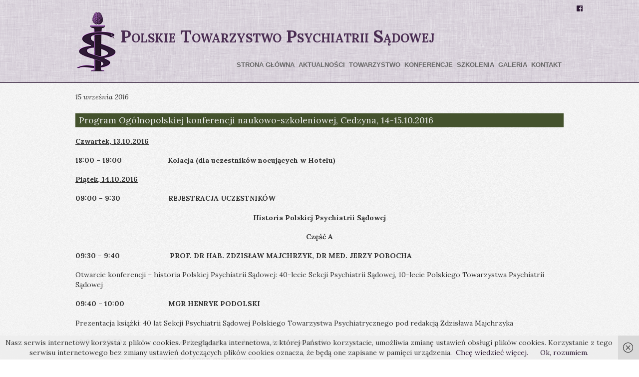

--- FILE ---
content_type: text/html; charset=UTF-8
request_url: https://ptps.com.pl/2016/09/15/program-ogolnopolskiej-konferencji-naukowo-szkoleniowej-cedzyna-14-15-10-2016/
body_size: 18213
content:
<!doctype html>
<html  lang="pl-PL">
<head>
<meta charset="UTF-8" />

<title itemprop="name">Program Ogólnopolskiej konferencji naukowo-szkoleniowej, Cedzyna, 14-15.10.2016 - Polskie Towarzystwo Psychiatrii Sądowej</title>


<!-- wp_header -->
<meta name='robots' content='index, follow, max-image-preview:large, max-snippet:-1, max-video-preview:-1' />

	<!-- This site is optimized with the Yoast SEO plugin v26.7 - https://yoast.com/wordpress/plugins/seo/ -->
	<title>Program Ogólnopolskiej konferencji naukowo-szkoleniowej, Cedzyna, 14-15.10.2016 - Polskie Towarzystwo Psychiatrii Sądowej</title>
	<meta name="description" content="Polskie Towarzystwo Psychiatrii Sądowej jest zrzeszeniem psychiatrów, psychologów i prawników. Organizacja: konferencji, szkoleń." />
	<link rel="canonical" href="https://ptps.com.pl/2016/09/15/program-ogolnopolskiej-konferencji-naukowo-szkoleniowej-cedzyna-14-15-10-2016/" />
	<meta property="og:locale" content="pl_PL" />
	<meta property="og:type" content="article" />
	<meta property="og:title" content="Program Ogólnopolskiej konferencji naukowo-szkoleniowej, Cedzyna, 14-15.10.2016 - Polskie Towarzystwo Psychiatrii Sądowej" />
	<meta property="og:description" content="Polskie Towarzystwo Psychiatrii Sądowej jest zrzeszeniem psychiatrów, psychologów i prawników. Organizacja: konferencji, szkoleń." />
	<meta property="og:url" content="https://ptps.com.pl/2016/09/15/program-ogolnopolskiej-konferencji-naukowo-szkoleniowej-cedzyna-14-15-10-2016/" />
	<meta property="og:site_name" content="Polskie Towarzystwo Psychiatrii Sądowej" />
	<meta property="article:published_time" content="2016-09-15T09:46:56+00:00" />
	<meta property="article:modified_time" content="2017-02-14T15:07:01+00:00" />
	<meta name="author" content="Adela Sobina" />
	<meta name="twitter:card" content="summary_large_image" />
	<meta name="twitter:label1" content="Napisane przez" />
	<meta name="twitter:data1" content="Adela Sobina" />
	<meta name="twitter:label2" content="Szacowany czas czytania" />
	<meta name="twitter:data2" content="4 minuty" />
	<script type="application/ld+json" class="yoast-schema-graph">{"@context":"https://schema.org","@graph":[{"@type":"Article","@id":"https://ptps.com.pl/2016/09/15/program-ogolnopolskiej-konferencji-naukowo-szkoleniowej-cedzyna-14-15-10-2016/#article","isPartOf":{"@id":"https://ptps.com.pl/2016/09/15/program-ogolnopolskiej-konferencji-naukowo-szkoleniowej-cedzyna-14-15-10-2016/"},"author":{"name":"Adela Sobina","@id":"https://ptps.com.pl/#/schema/person/cb2dec8376dc660c20f3ad7b7b6a556b"},"headline":"Program Ogólnopolskiej konferencji naukowo-szkoleniowej, Cedzyna, 14-15.10.2016","datePublished":"2016-09-15T09:46:56+00:00","dateModified":"2017-02-14T15:07:01+00:00","mainEntityOfPage":{"@id":"https://ptps.com.pl/2016/09/15/program-ogolnopolskiej-konferencji-naukowo-szkoleniowej-cedzyna-14-15-10-2016/"},"wordCount":867,"articleSection":["Aktualności"],"inLanguage":"pl-PL"},{"@type":"WebPage","@id":"https://ptps.com.pl/2016/09/15/program-ogolnopolskiej-konferencji-naukowo-szkoleniowej-cedzyna-14-15-10-2016/","url":"https://ptps.com.pl/2016/09/15/program-ogolnopolskiej-konferencji-naukowo-szkoleniowej-cedzyna-14-15-10-2016/","name":"Program Ogólnopolskiej konferencji naukowo-szkoleniowej, Cedzyna, 14-15.10.2016 - Polskie Towarzystwo Psychiatrii Sądowej","isPartOf":{"@id":"https://ptps.com.pl/#website"},"datePublished":"2016-09-15T09:46:56+00:00","dateModified":"2017-02-14T15:07:01+00:00","author":{"@id":"https://ptps.com.pl/#/schema/person/cb2dec8376dc660c20f3ad7b7b6a556b"},"description":"Polskie Towarzystwo Psychiatrii Sądowej jest zrzeszeniem psychiatrów, psychologów i prawników. Organizacja: konferencji, szkoleń.","breadcrumb":{"@id":"https://ptps.com.pl/2016/09/15/program-ogolnopolskiej-konferencji-naukowo-szkoleniowej-cedzyna-14-15-10-2016/#breadcrumb"},"inLanguage":"pl-PL","potentialAction":[{"@type":"ReadAction","target":["https://ptps.com.pl/2016/09/15/program-ogolnopolskiej-konferencji-naukowo-szkoleniowej-cedzyna-14-15-10-2016/"]}]},{"@type":"BreadcrumbList","@id":"https://ptps.com.pl/2016/09/15/program-ogolnopolskiej-konferencji-naukowo-szkoleniowej-cedzyna-14-15-10-2016/#breadcrumb","itemListElement":[{"@type":"ListItem","position":1,"name":"Strona główna","item":"https://ptps.com.pl/"},{"@type":"ListItem","position":2,"name":"Program Ogólnopolskiej konferencji naukowo-szkoleniowej, Cedzyna, 14-15.10.2016"}]},{"@type":"WebSite","@id":"https://ptps.com.pl/#website","url":"https://ptps.com.pl/","name":"Polskie Towarzystwo Psychiatrii Sądowej","description":"","potentialAction":[{"@type":"SearchAction","target":{"@type":"EntryPoint","urlTemplate":"https://ptps.com.pl/?s={search_term_string}"},"query-input":{"@type":"PropertyValueSpecification","valueRequired":true,"valueName":"search_term_string"}}],"inLanguage":"pl-PL"},{"@type":"Person","@id":"https://ptps.com.pl/#/schema/person/cb2dec8376dc660c20f3ad7b7b6a556b","name":"Adela Sobina","sameAs":["https://ptps.com.pl"],"url":"https://ptps.com.pl/author/ptps-admin/"}]}</script>
	<!-- / Yoast SEO plugin. -->


<link rel='dns-prefetch' href='//fonts.googleapis.com' />
<link rel="alternate" type="application/rss+xml" title="Polskie Towarzystwo Psychiatrii Sądowej &raquo; Kanał z wpisami" href="https://ptps.com.pl/feed/" />
<link rel="alternate" type="application/rss+xml" title="Polskie Towarzystwo Psychiatrii Sądowej &raquo; Kanał z komentarzami" href="https://ptps.com.pl/comments/feed/" />
<link rel="alternate" title="oEmbed (JSON)" type="application/json+oembed" href="https://ptps.com.pl/wp-json/oembed/1.0/embed?url=https%3A%2F%2Fptps.com.pl%2F2016%2F09%2F15%2Fprogram-ogolnopolskiej-konferencji-naukowo-szkoleniowej-cedzyna-14-15-10-2016%2F" />
<link rel="alternate" title="oEmbed (XML)" type="text/xml+oembed" href="https://ptps.com.pl/wp-json/oembed/1.0/embed?url=https%3A%2F%2Fptps.com.pl%2F2016%2F09%2F15%2Fprogram-ogolnopolskiej-konferencji-naukowo-szkoleniowej-cedzyna-14-15-10-2016%2F&#038;format=xml" />
<style>
	.themify_builder .wow { visibility: hidden; }
	div:not(.caroufredsel_wrapper) > .themify_builder_slider > li:not(:first-child), .mfp-hide { display: none; }
a.themify_lightbox, .module-gallery a, .gallery-icon, .themify_lightboxed_images .post a[href$="jpg"], .themify_lightboxed_images .post a[href$="gif"], .themify_lightboxed_images .post a[href$="png"], .themify_lightboxed_images .post a[href$="JPG"], .themify_lightboxed_images .post a[href$="GIF"], .themify_lightboxed_images .post a[href$="PNG"], .themify_lightboxed_images .post a[href$="jpeg"], .themify_lightboxed_images .post a[href$="JPEG"] { cursor:not-allowed; }
	.themify_lightbox_loaded a.themify_lightbox, .themify_lightbox_loaded .module-gallery a, .themify_lightbox_loaded .gallery-icon { cursor:pointer; }
	</style><style id='wp-img-auto-sizes-contain-inline-css' type='text/css'>
img:is([sizes=auto i],[sizes^="auto," i]){contain-intrinsic-size:3000px 1500px}
/*# sourceURL=wp-img-auto-sizes-contain-inline-css */
</style>
<link rel='stylesheet' id='themify-common-css' href='https://ptps.com.pl/wp-content/themes/ptps15/themify/css/themify.common.css?ver=4.5.0' type='text/css' media='all' />
<link rel="preload" href="https://ptps.com.pl/wp-content/themes/ptps15/themify/css/themify.framework.css?ver=4.5.0" as="style"/><meta name="themify-framework-css" content="themify-framework-css" id="themify-framework-css"/><link rel="preload" href="https://ptps.com.pl/wp-content/themes/ptps15/themify/themify-builder/css/themify-builder-style.css?ver=4.5.0" as="style"/><meta name="builder-styles-css" content="builder-styles-css" id="builder-styles-css"/><style id='wp-emoji-styles-inline-css' type='text/css'>

	img.wp-smiley, img.emoji {
		display: inline !important;
		border: none !important;
		box-shadow: none !important;
		height: 1em !important;
		width: 1em !important;
		margin: 0 0.07em !important;
		vertical-align: -0.1em !important;
		background: none !important;
		padding: 0 !important;
	}
/*# sourceURL=wp-emoji-styles-inline-css */
</style>
<style id='wp-block-library-inline-css' type='text/css'>
:root{
  --wp-block-synced-color:#7a00df;
  --wp-block-synced-color--rgb:122, 0, 223;
  --wp-bound-block-color:var(--wp-block-synced-color);
  --wp-editor-canvas-background:#ddd;
  --wp-admin-theme-color:#007cba;
  --wp-admin-theme-color--rgb:0, 124, 186;
  --wp-admin-theme-color-darker-10:#006ba1;
  --wp-admin-theme-color-darker-10--rgb:0, 107, 160.5;
  --wp-admin-theme-color-darker-20:#005a87;
  --wp-admin-theme-color-darker-20--rgb:0, 90, 135;
  --wp-admin-border-width-focus:2px;
}
@media (min-resolution:192dpi){
  :root{
    --wp-admin-border-width-focus:1.5px;
  }
}
.wp-element-button{
  cursor:pointer;
}

:root .has-very-light-gray-background-color{
  background-color:#eee;
}
:root .has-very-dark-gray-background-color{
  background-color:#313131;
}
:root .has-very-light-gray-color{
  color:#eee;
}
:root .has-very-dark-gray-color{
  color:#313131;
}
:root .has-vivid-green-cyan-to-vivid-cyan-blue-gradient-background{
  background:linear-gradient(135deg, #00d084, #0693e3);
}
:root .has-purple-crush-gradient-background{
  background:linear-gradient(135deg, #34e2e4, #4721fb 50%, #ab1dfe);
}
:root .has-hazy-dawn-gradient-background{
  background:linear-gradient(135deg, #faaca8, #dad0ec);
}
:root .has-subdued-olive-gradient-background{
  background:linear-gradient(135deg, #fafae1, #67a671);
}
:root .has-atomic-cream-gradient-background{
  background:linear-gradient(135deg, #fdd79a, #004a59);
}
:root .has-nightshade-gradient-background{
  background:linear-gradient(135deg, #330968, #31cdcf);
}
:root .has-midnight-gradient-background{
  background:linear-gradient(135deg, #020381, #2874fc);
}
:root{
  --wp--preset--font-size--normal:16px;
  --wp--preset--font-size--huge:42px;
}

.has-regular-font-size{
  font-size:1em;
}

.has-larger-font-size{
  font-size:2.625em;
}

.has-normal-font-size{
  font-size:var(--wp--preset--font-size--normal);
}

.has-huge-font-size{
  font-size:var(--wp--preset--font-size--huge);
}

.has-text-align-center{
  text-align:center;
}

.has-text-align-left{
  text-align:left;
}

.has-text-align-right{
  text-align:right;
}

.has-fit-text{
  white-space:nowrap !important;
}

#end-resizable-editor-section{
  display:none;
}

.aligncenter{
  clear:both;
}

.items-justified-left{
  justify-content:flex-start;
}

.items-justified-center{
  justify-content:center;
}

.items-justified-right{
  justify-content:flex-end;
}

.items-justified-space-between{
  justify-content:space-between;
}

.screen-reader-text{
  border:0;
  clip-path:inset(50%);
  height:1px;
  margin:-1px;
  overflow:hidden;
  padding:0;
  position:absolute;
  width:1px;
  word-wrap:normal !important;
}

.screen-reader-text:focus{
  background-color:#ddd;
  clip-path:none;
  color:#444;
  display:block;
  font-size:1em;
  height:auto;
  left:5px;
  line-height:normal;
  padding:15px 23px 14px;
  text-decoration:none;
  top:5px;
  width:auto;
  z-index:100000;
}
html :where(.has-border-color){
  border-style:solid;
}

html :where([style*=border-top-color]){
  border-top-style:solid;
}

html :where([style*=border-right-color]){
  border-right-style:solid;
}

html :where([style*=border-bottom-color]){
  border-bottom-style:solid;
}

html :where([style*=border-left-color]){
  border-left-style:solid;
}

html :where([style*=border-width]){
  border-style:solid;
}

html :where([style*=border-top-width]){
  border-top-style:solid;
}

html :where([style*=border-right-width]){
  border-right-style:solid;
}

html :where([style*=border-bottom-width]){
  border-bottom-style:solid;
}

html :where([style*=border-left-width]){
  border-left-style:solid;
}
html :where(img[class*=wp-image-]){
  height:auto;
  max-width:100%;
}
:where(figure){
  margin:0 0 1em;
}

html :where(.is-position-sticky){
  --wp-admin--admin-bar--position-offset:var(--wp-admin--admin-bar--height, 0px);
}

@media screen and (max-width:600px){
  html :where(.is-position-sticky){
    --wp-admin--admin-bar--position-offset:0px;
  }
}

/*# sourceURL=wp-block-library-inline-css */
</style><style id='global-styles-inline-css' type='text/css'>
:root{--wp--preset--aspect-ratio--square: 1;--wp--preset--aspect-ratio--4-3: 4/3;--wp--preset--aspect-ratio--3-4: 3/4;--wp--preset--aspect-ratio--3-2: 3/2;--wp--preset--aspect-ratio--2-3: 2/3;--wp--preset--aspect-ratio--16-9: 16/9;--wp--preset--aspect-ratio--9-16: 9/16;--wp--preset--color--black: #000000;--wp--preset--color--cyan-bluish-gray: #abb8c3;--wp--preset--color--white: #ffffff;--wp--preset--color--pale-pink: #f78da7;--wp--preset--color--vivid-red: #cf2e2e;--wp--preset--color--luminous-vivid-orange: #ff6900;--wp--preset--color--luminous-vivid-amber: #fcb900;--wp--preset--color--light-green-cyan: #7bdcb5;--wp--preset--color--vivid-green-cyan: #00d084;--wp--preset--color--pale-cyan-blue: #8ed1fc;--wp--preset--color--vivid-cyan-blue: #0693e3;--wp--preset--color--vivid-purple: #9b51e0;--wp--preset--gradient--vivid-cyan-blue-to-vivid-purple: linear-gradient(135deg,rgb(6,147,227) 0%,rgb(155,81,224) 100%);--wp--preset--gradient--light-green-cyan-to-vivid-green-cyan: linear-gradient(135deg,rgb(122,220,180) 0%,rgb(0,208,130) 100%);--wp--preset--gradient--luminous-vivid-amber-to-luminous-vivid-orange: linear-gradient(135deg,rgb(252,185,0) 0%,rgb(255,105,0) 100%);--wp--preset--gradient--luminous-vivid-orange-to-vivid-red: linear-gradient(135deg,rgb(255,105,0) 0%,rgb(207,46,46) 100%);--wp--preset--gradient--very-light-gray-to-cyan-bluish-gray: linear-gradient(135deg,rgb(238,238,238) 0%,rgb(169,184,195) 100%);--wp--preset--gradient--cool-to-warm-spectrum: linear-gradient(135deg,rgb(74,234,220) 0%,rgb(151,120,209) 20%,rgb(207,42,186) 40%,rgb(238,44,130) 60%,rgb(251,105,98) 80%,rgb(254,248,76) 100%);--wp--preset--gradient--blush-light-purple: linear-gradient(135deg,rgb(255,206,236) 0%,rgb(152,150,240) 100%);--wp--preset--gradient--blush-bordeaux: linear-gradient(135deg,rgb(254,205,165) 0%,rgb(254,45,45) 50%,rgb(107,0,62) 100%);--wp--preset--gradient--luminous-dusk: linear-gradient(135deg,rgb(255,203,112) 0%,rgb(199,81,192) 50%,rgb(65,88,208) 100%);--wp--preset--gradient--pale-ocean: linear-gradient(135deg,rgb(255,245,203) 0%,rgb(182,227,212) 50%,rgb(51,167,181) 100%);--wp--preset--gradient--electric-grass: linear-gradient(135deg,rgb(202,248,128) 0%,rgb(113,206,126) 100%);--wp--preset--gradient--midnight: linear-gradient(135deg,rgb(2,3,129) 0%,rgb(40,116,252) 100%);--wp--preset--font-size--small: 13px;--wp--preset--font-size--medium: 20px;--wp--preset--font-size--large: 36px;--wp--preset--font-size--x-large: 42px;--wp--preset--spacing--20: 0.44rem;--wp--preset--spacing--30: 0.67rem;--wp--preset--spacing--40: 1rem;--wp--preset--spacing--50: 1.5rem;--wp--preset--spacing--60: 2.25rem;--wp--preset--spacing--70: 3.38rem;--wp--preset--spacing--80: 5.06rem;--wp--preset--shadow--natural: 6px 6px 9px rgba(0, 0, 0, 0.2);--wp--preset--shadow--deep: 12px 12px 50px rgba(0, 0, 0, 0.4);--wp--preset--shadow--sharp: 6px 6px 0px rgba(0, 0, 0, 0.2);--wp--preset--shadow--outlined: 6px 6px 0px -3px rgb(255, 255, 255), 6px 6px rgb(0, 0, 0);--wp--preset--shadow--crisp: 6px 6px 0px rgb(0, 0, 0);}:where(.is-layout-flex){gap: 0.5em;}:where(.is-layout-grid){gap: 0.5em;}body .is-layout-flex{display: flex;}.is-layout-flex{flex-wrap: wrap;align-items: center;}.is-layout-flex > :is(*, div){margin: 0;}body .is-layout-grid{display: grid;}.is-layout-grid > :is(*, div){margin: 0;}:where(.wp-block-columns.is-layout-flex){gap: 2em;}:where(.wp-block-columns.is-layout-grid){gap: 2em;}:where(.wp-block-post-template.is-layout-flex){gap: 1.25em;}:where(.wp-block-post-template.is-layout-grid){gap: 1.25em;}.has-black-color{color: var(--wp--preset--color--black) !important;}.has-cyan-bluish-gray-color{color: var(--wp--preset--color--cyan-bluish-gray) !important;}.has-white-color{color: var(--wp--preset--color--white) !important;}.has-pale-pink-color{color: var(--wp--preset--color--pale-pink) !important;}.has-vivid-red-color{color: var(--wp--preset--color--vivid-red) !important;}.has-luminous-vivid-orange-color{color: var(--wp--preset--color--luminous-vivid-orange) !important;}.has-luminous-vivid-amber-color{color: var(--wp--preset--color--luminous-vivid-amber) !important;}.has-light-green-cyan-color{color: var(--wp--preset--color--light-green-cyan) !important;}.has-vivid-green-cyan-color{color: var(--wp--preset--color--vivid-green-cyan) !important;}.has-pale-cyan-blue-color{color: var(--wp--preset--color--pale-cyan-blue) !important;}.has-vivid-cyan-blue-color{color: var(--wp--preset--color--vivid-cyan-blue) !important;}.has-vivid-purple-color{color: var(--wp--preset--color--vivid-purple) !important;}.has-black-background-color{background-color: var(--wp--preset--color--black) !important;}.has-cyan-bluish-gray-background-color{background-color: var(--wp--preset--color--cyan-bluish-gray) !important;}.has-white-background-color{background-color: var(--wp--preset--color--white) !important;}.has-pale-pink-background-color{background-color: var(--wp--preset--color--pale-pink) !important;}.has-vivid-red-background-color{background-color: var(--wp--preset--color--vivid-red) !important;}.has-luminous-vivid-orange-background-color{background-color: var(--wp--preset--color--luminous-vivid-orange) !important;}.has-luminous-vivid-amber-background-color{background-color: var(--wp--preset--color--luminous-vivid-amber) !important;}.has-light-green-cyan-background-color{background-color: var(--wp--preset--color--light-green-cyan) !important;}.has-vivid-green-cyan-background-color{background-color: var(--wp--preset--color--vivid-green-cyan) !important;}.has-pale-cyan-blue-background-color{background-color: var(--wp--preset--color--pale-cyan-blue) !important;}.has-vivid-cyan-blue-background-color{background-color: var(--wp--preset--color--vivid-cyan-blue) !important;}.has-vivid-purple-background-color{background-color: var(--wp--preset--color--vivid-purple) !important;}.has-black-border-color{border-color: var(--wp--preset--color--black) !important;}.has-cyan-bluish-gray-border-color{border-color: var(--wp--preset--color--cyan-bluish-gray) !important;}.has-white-border-color{border-color: var(--wp--preset--color--white) !important;}.has-pale-pink-border-color{border-color: var(--wp--preset--color--pale-pink) !important;}.has-vivid-red-border-color{border-color: var(--wp--preset--color--vivid-red) !important;}.has-luminous-vivid-orange-border-color{border-color: var(--wp--preset--color--luminous-vivid-orange) !important;}.has-luminous-vivid-amber-border-color{border-color: var(--wp--preset--color--luminous-vivid-amber) !important;}.has-light-green-cyan-border-color{border-color: var(--wp--preset--color--light-green-cyan) !important;}.has-vivid-green-cyan-border-color{border-color: var(--wp--preset--color--vivid-green-cyan) !important;}.has-pale-cyan-blue-border-color{border-color: var(--wp--preset--color--pale-cyan-blue) !important;}.has-vivid-cyan-blue-border-color{border-color: var(--wp--preset--color--vivid-cyan-blue) !important;}.has-vivid-purple-border-color{border-color: var(--wp--preset--color--vivid-purple) !important;}.has-vivid-cyan-blue-to-vivid-purple-gradient-background{background: var(--wp--preset--gradient--vivid-cyan-blue-to-vivid-purple) !important;}.has-light-green-cyan-to-vivid-green-cyan-gradient-background{background: var(--wp--preset--gradient--light-green-cyan-to-vivid-green-cyan) !important;}.has-luminous-vivid-amber-to-luminous-vivid-orange-gradient-background{background: var(--wp--preset--gradient--luminous-vivid-amber-to-luminous-vivid-orange) !important;}.has-luminous-vivid-orange-to-vivid-red-gradient-background{background: var(--wp--preset--gradient--luminous-vivid-orange-to-vivid-red) !important;}.has-very-light-gray-to-cyan-bluish-gray-gradient-background{background: var(--wp--preset--gradient--very-light-gray-to-cyan-bluish-gray) !important;}.has-cool-to-warm-spectrum-gradient-background{background: var(--wp--preset--gradient--cool-to-warm-spectrum) !important;}.has-blush-light-purple-gradient-background{background: var(--wp--preset--gradient--blush-light-purple) !important;}.has-blush-bordeaux-gradient-background{background: var(--wp--preset--gradient--blush-bordeaux) !important;}.has-luminous-dusk-gradient-background{background: var(--wp--preset--gradient--luminous-dusk) !important;}.has-pale-ocean-gradient-background{background: var(--wp--preset--gradient--pale-ocean) !important;}.has-electric-grass-gradient-background{background: var(--wp--preset--gradient--electric-grass) !important;}.has-midnight-gradient-background{background: var(--wp--preset--gradient--midnight) !important;}.has-small-font-size{font-size: var(--wp--preset--font-size--small) !important;}.has-medium-font-size{font-size: var(--wp--preset--font-size--medium) !important;}.has-large-font-size{font-size: var(--wp--preset--font-size--large) !important;}.has-x-large-font-size{font-size: var(--wp--preset--font-size--x-large) !important;}
/*# sourceURL=global-styles-inline-css */
</style>
<style id='core-block-supports-inline-css' type='text/css'>
/**
 * Core styles: block-supports
 */

/*# sourceURL=core-block-supports-inline-css */
</style>

<style id='classic-theme-styles-inline-css' type='text/css'>
/**
 * These rules are needed for backwards compatibility.
 * They should match the button element rules in the base theme.json file.
 */
.wp-block-button__link {
	color: #ffffff;
	background-color: #32373c;
	border-radius: 9999px; /* 100% causes an oval, but any explicit but really high value retains the pill shape. */

	/* This needs a low specificity so it won't override the rules from the button element if defined in theme.json. */
	box-shadow: none;
	text-decoration: none;

	/* The extra 2px are added to size solids the same as the outline versions.*/
	padding: calc(0.667em + 2px) calc(1.333em + 2px);

	font-size: 1.125em;
}

.wp-block-file__button {
	background: #32373c;
	color: #ffffff;
	text-decoration: none;
}

/*# sourceURL=/wp-includes/css/classic-themes.css */
</style>
<link rel='stylesheet' id='contact-form-7-css' href='https://ptps.com.pl/wp-content/plugins/contact-form-7/includes/css/styles.css?ver=6.1.4' type='text/css' media='all' />
<link rel='stylesheet' id='spu-public-css-css' href='https://ptps.com.pl/wp-content/plugins/popups/public/assets/css/public.css?ver=1.9.3.8' type='text/css' media='all' />
<link rel='stylesheet' id='theme-style-css' href='https://ptps.com.pl/wp-content/themes/ptps15/style.css?ver=1.5.7' type='text/css' media='all' />
<link rel='stylesheet' id='themify-media-queries-css' href='https://ptps.com.pl/wp-content/themes/ptps15/media-queries.css?ver=6.9' type='text/css' media='all' />
<link rel='stylesheet' id='google-fonts-css' href='https://fonts.googleapis.com/css?family=Old+Standard+TT%3A400%2C400italic%2C700&#038;subset=latin%2Clatin-ext&#038;ver=6.9' type='text/css' media='all' />
<link rel='stylesheet' id='custom-style-css' href='https://ptps.com.pl/wp-content/themes/ptps15/custom_style.css?ver=4.5.0' type='text/css' media='all' />
<link rel='stylesheet' id='themify-customize-css' href='https://ptps.com.pl/wp-content/uploads/themify-customizer.css?ver=15.08.12.14.22.18' type='text/css' media='all' />
<script type="text/javascript" src="https://ptps.com.pl/wp-includes/js/jquery/jquery.js?ver=3.7.1" id="jquery-core-js"></script>
<script type="text/javascript" src="https://ptps.com.pl/wp-includes/js/jquery/jquery-migrate.js?ver=3.4.1" id="jquery-migrate-js"></script>
<link rel="https://api.w.org/" href="https://ptps.com.pl/wp-json/" /><link rel="alternate" title="JSON" type="application/json" href="https://ptps.com.pl/wp-json/wp/v2/posts/4757" /><link rel="EditURI" type="application/rsd+xml" title="RSD" href="https://ptps.com.pl/xmlrpc.php?rsd" />
<meta name="generator" content="WordPress 6.9" />
<link rel='shortlink' href='https://ptps.com.pl/?p=4757' />


<link href='https://fonts.googleapis.com/css?family=Lora:400,700,400italic,700italic&subset=latin,latin-ext' rel='stylesheet' type='text/css'>

	<script type="text/javascript">
		var tf_mobile_menu_trigger_point = 900;
	</script>
	
	<!-- media-queries.js -->
	<!--[if lt IE 9]>
		<script src="https://ptps.com.pl/wp-content/themes/ptps15/js/respond.js"></script>
	<![endif]-->
	
	<!-- html5.js -->
	<!--[if lt IE 9]>
		<script src="https://html5shim.googlecode.com/svn/trunk/html5.js"></script>
	<![endif]-->
	
<meta name="viewport" content="width=device-width, initial-scale=1, maximum-scale=1, minimum-scale=1, user-scalable=no">

	<!--[if lt IE 9]>
	<script src="https://s3.amazonaws.com/nwapi/nwmatcher/nwmatcher-1.2.5-min.js"></script>
	<script type="text/javascript" src="https://cdnjs.cloudflare.com/ajax/libs/selectivizr/1.0.2/selectivizr-min.js"></script> 
	<![endif]-->
	
</head>

<body class="wp-singular post-template-default single single-post postid-4757 single-format-standard wp-theme-ptps15 themify-fw-4-5-0 ptps15-1-5-7 skin-default webkit not-ie default_width sidebar-none no-home no-touch themify_lightboxed_images builder-parallax-scrolling-active">

<script type="text/javascript">
	function themifyMobileMenuTrigger(e) {
		var w = document.body.clientWidth;
		if( w > 0 && w <= tf_mobile_menu_trigger_point ) {
			document.body.classList.add( 'mobile_menu_active' );
		} else {
			document.body.classList.remove( 'mobile_menu_active' );
		}
		
	}
	themifyMobileMenuTrigger();
	var _init =function () {
	    jQuery( window ).on('tfsmartresize.tf_mobile_menu', themifyMobileMenuTrigger );
	    document.removeEventListener( 'DOMContentLoaded', _init, {once:true,passive:true} );
	    _init=null;
	};
	document.addEventListener( 'DOMContentLoaded', _init, {once:true,passive:true} );
</script>
<div id="pagewrap" class="hfeed site">

	<div id="headerwrap">
	
    			<header id="header" class="pagewidth">
        	<!-- hook content: themify_header_start --> <div class="module-icon large squared icon_vertical icon_position_left">
  <div class="module-icon-item" style="margin:0;">
   <a href="https://www.facebook.com/Polskie-Towarzystwo-Psychiatrii-S%C4%85dowej-425844557940947/?tp=1" rel="noopener" target="_blank" style="float:right; margin-right:-48px;"><i class="fa fa-facebook-official ui" style="padding:10px; background-color:rgba(255,255,255,0);"></i></a>
  </div>
 </div>
<!-- /hook content: themify_header_start -->        
			<hgroup>
				
				<div id="site-logo"><a href="https://ptps.com.pl" title="Polskie Towarzystwo Psychiatrii Sądowej"><span>Polskie Towarzystwo Psychiatrii Sądowej</span></a></div>	
							</hgroup>
	
            <nav id="main-nav-wrap">
                <a id="menu-icon" class="mobile-button"></a>
				<ul id="main-nav" class="main-nav menu-name-main-menu"><li id="menu-item-2508" class="menu-item menu-item-type-post_type menu-item-object-page menu-item-home menu-item-2508"><a href="https://ptps.com.pl/">Strona główna</a></li>
<li id="menu-item-2531" class="menu-item menu-item-type-post_type menu-item-object-page menu-item-2531"><a href="https://ptps.com.pl/aktualnosci/">Aktualności</a></li>
<li id="menu-item-2507" class="menu-item menu-item-type-post_type menu-item-object-page menu-item-has-children menu-item-2507"><a href="https://ptps.com.pl/towarzystwo/">Towarzystwo</a>
<ul class="sub-menu">
	<li id="menu-item-2510" class="menu-item menu-item-type-post_type menu-item-object-page menu-item-2510"><a href="https://ptps.com.pl/struktura/">Struktura</a></li>
	<li id="menu-item-2511" class="menu-item menu-item-type-post_type menu-item-object-page menu-item-2511"><a href="https://ptps.com.pl/statut/">Statut</a></li>
	<li id="menu-item-2512" class="menu-item menu-item-type-post_type menu-item-object-page menu-item-2512"><a href="https://ptps.com.pl/deklaracja-czlonkowska/">Deklaracja członkowska</a></li>
	<li id="menu-item-4486" class="menu-item menu-item-type-post_type menu-item-object-page menu-item-4486"><a href="https://ptps.com.pl/towarzystwo/materialy-do-pobrania/">Materiały do pobrania</a></li>
</ul>
</li>
<li id="menu-item-2515" class="menu-item menu-item-type-taxonomy menu-item-object-category menu-item-has-children menu-item-2515"><a href="https://ptps.com.pl/category/konferencje/">Konferencje</a>
<ul class="sub-menu">
	<li id="menu-item-5782" class="menu-item menu-item-type-taxonomy menu-item-object-category menu-item-5782"><a href="https://ptps.com.pl/category/konferencje/rok-2023/">Rok 2023</a></li>
	<li id="menu-item-5781" class="menu-item menu-item-type-taxonomy menu-item-object-category menu-item-5781"><a href="https://ptps.com.pl/category/konferencje/rok-2022/">Rok 2022</a></li>
	<li id="menu-item-5636" class="menu-item menu-item-type-taxonomy menu-item-object-category menu-item-5636"><a href="https://ptps.com.pl/category/konferencje/rok-2020/">Rok 2020</a></li>
	<li id="menu-item-5394" class="menu-item menu-item-type-taxonomy menu-item-object-category menu-item-5394"><a href="https://ptps.com.pl/category/konferencje/rok-2019/">Rok 2019</a></li>
	<li id="menu-item-5363" class="menu-item menu-item-type-taxonomy menu-item-object-category menu-item-5363"><a href="https://ptps.com.pl/category/konferencje/rok-2018/">Rok 2018</a></li>
	<li id="menu-item-4902" class="menu-item menu-item-type-taxonomy menu-item-object-category menu-item-4902"><a href="https://ptps.com.pl/category/konferencje/rok-2017/">Rok 2017</a></li>
	<li id="menu-item-4477" class="menu-item menu-item-type-taxonomy menu-item-object-category menu-item-4477"><a href="https://ptps.com.pl/category/konferencje/rok-2016/">Rok 2016</a></li>
	<li id="menu-item-2523" class="menu-item menu-item-type-taxonomy menu-item-object-category menu-item-2523"><a href="https://ptps.com.pl/category/konferencje/rok-2015/">Rok 2015</a></li>
	<li id="menu-item-2522" class="menu-item menu-item-type-taxonomy menu-item-object-category menu-item-2522"><a href="https://ptps.com.pl/category/konferencje/rok-2014/">Rok 2014</a></li>
	<li id="menu-item-2521" class="menu-item menu-item-type-taxonomy menu-item-object-category menu-item-2521"><a href="https://ptps.com.pl/category/konferencje/rok-2013/">Rok 2013</a></li>
	<li id="menu-item-2520" class="menu-item menu-item-type-taxonomy menu-item-object-category menu-item-2520"><a href="https://ptps.com.pl/category/konferencje/rok-2012/">Rok 2012</a></li>
	<li id="menu-item-2519" class="menu-item menu-item-type-taxonomy menu-item-object-category menu-item-2519"><a href="https://ptps.com.pl/category/konferencje/rok-2011/">Rok 2011</a></li>
	<li id="menu-item-2518" class="menu-item menu-item-type-taxonomy menu-item-object-category menu-item-2518"><a href="https://ptps.com.pl/category/konferencje/rok-2010/">Rok 2010</a></li>
	<li id="menu-item-2517" class="menu-item menu-item-type-taxonomy menu-item-object-category menu-item-2517"><a href="https://ptps.com.pl/category/konferencje/rok-2009/">Rok 2009</a></li>
	<li id="menu-item-2516" class="menu-item menu-item-type-taxonomy menu-item-object-category menu-item-2516"><a href="https://ptps.com.pl/category/konferencje/rok-2008/">Rok 2008</a></li>
	<li id="menu-item-2513" class="menu-item menu-item-type-post_type menu-item-object-page menu-item-2513"><a href="https://ptps.com.pl/filmy-z-konferencji/">Filmy z konferencji</a></li>
</ul>
</li>
<li id="menu-item-5408" class="menu-item menu-item-type-taxonomy menu-item-object-category menu-item-has-children menu-item-5408"><a href="https://ptps.com.pl/category/szkolenia/">Szkolenia</a>
<ul class="sub-menu">
	<li id="menu-item-5410" class="menu-item menu-item-type-taxonomy menu-item-object-category menu-item-5410"><a href="https://ptps.com.pl/category/szkolenia/sadowo-psychiatryczne/">Sądowo-psychiatryczne</a></li>
	<li id="menu-item-5409" class="menu-item menu-item-type-taxonomy menu-item-object-category menu-item-5409"><a href="https://ptps.com.pl/category/szkolenia/hcr-20/">HCR-20</a></li>
</ul>
</li>
<li id="menu-item-2525" class="menu-item menu-item-type-post_type menu-item-object-page menu-item-2525"><a href="https://ptps.com.pl/galeria/">Galeria</a></li>
<li id="menu-item-2528" class="menu-item menu-item-type-post_type menu-item-object-page menu-item-2528"><a href="https://ptps.com.pl/kontakt/">Kontakt</a></li>
</ul>				<!-- /#main-nav -->
			</nav>
            <!-- /main-nav-wrap -->

			<div id="social-wrap">
				
				<div class="social-widget">
					
									</div>
				<!-- /.social-widget -->
			</div>
			<!-- /social-wrap -->

			
		</header>
		<!-- /#header -->

        				
	</div>
	<!-- /#headerwrap -->
	
	<div id="body" class="clearfix">

    

<!-- layout-container -->
<div id="layout" class="pagewidth clearfix">

		<!-- content -->
	<div id="content" class="list-post">
    	
		
<article itemscope itemtype="http://schema.org/Article" id="post-4757" class="post clearfix cat-1 post-4757 type-post status-publish format-standard hentry category-aktualnosci has-post-title has-post-date has-post-category has-post-tag has-post-comment has-post-author ">
		
		
	<div class="post-content">
	
		<div class="post-date-wrap">
							<time datetime="2016-09-15" class="post-date entry-date updated" itemprop="datePublished">15 września 2016</time>
					</div>

												<h1 class="post-title entry-title" itemprop="name">Program Ogólnopolskiej konferencji naukowo-szkoleniowej, Cedzyna, 14-15.10.2016</h1>
			 
					    

		    
		
		<div class="entry-content" itemprop="articleBody">

				
			<p><span id="more-4757"></span></p>
<p><strong><u>Czwartek, 13.10.2016</u></strong></p>
<p><strong>18:00 – 19:00                       Kolacja (dla uczestników nocujących w Hotelu)</strong></p>
<p><strong><u>Piątek, 14.10.2016</u></strong></p>
<p><strong>09:00 – 9:30                        </strong><strong>REJESTRACJA</strong><strong> UCZESTNIKÓW</strong></p>
<p style="text-align: center;"><strong>Historia Polskiej Psychiatrii Sądowej</strong></p>
<p style="text-align: center;"><strong>Część A</strong></p>
<p><strong>09:30 &#8211; 9:40                         PROF. DR HAB. ZDZISŁAW MAJCHRZYK, DR MED. JERZY POBOCHA</strong></p>
<p>Otwarcie konferencji – historia Polskiej Psychiatrii Sądowej: 40-lecie Sekcji Psychiatrii Sądowej, 10-lecie Polskiego Towarzystwa Psychiatrii Sądowej</p>
<p><strong>09:40 &#8211; 10:00                      </strong><strong>MGR HENRYK PODOLSKI</strong></p>
<p>Prezentacja książki: 40 lat Sekcji Psychiatrii Sądowej Polskiego Towarzystwa Psychiatrycznego pod redakcją Zdzisława Majchrzyka <strong>        </strong></p>
<p><strong>10:00 &#8211; 10:50                      </strong><strong>Panel dyskusyjny z udziałem Autorów książki</strong></p>
<p><strong>                                            PROF. JÓZEF GIEROWSKI</strong></p>
<p>Profesor Adam Szymusik (1931-2000). Człowiek, który łączył.</p>
<p style="text-align: center;"><strong>Pespektywa psychologii i psychiatrii sądowej w Polsce</strong></p>
<p style="text-align: center;"><strong>Część B</strong></p>
<p><strong>10:50 – 11:10                     </strong><strong>DR BERND DIMMEK</strong></p>
<p>Between   norms  and normality – wishes needs and adaptation strategies of forensic  psychiatric  patients. First results of a Polish- German   research projects on the quality of life in the forensic  psychiatric long-term accommodation</p>
<p><strong>11:10 – 11:30                     </strong><strong>DR </strong><strong>KONSTANTINAS</strong> <strong>DAŜKEVIĈIUS, DR JELENA DAŜKEVIĈIENE</strong></p>
<p>Nowe wyzwania w litewskiej psychiatrii sądowej</p>
<p><strong>11:30 – 11:50                     </strong><strong>przerwa kawowa</strong></p>
<p style="text-align: center;"><strong>Sesja I – Psychologia sądowa</strong></p>
<p style="text-align: center;"><strong>Przewodniczący: prof. Józef K. Gierowski, prof. Beata Pastwa-Wojciechowska</strong></p>
<p style="text-align: center;"><strong><u>Po każdym wystąpieniu przewidziany jest czas 5 minut na dyskusję </u></strong></p>
<p><strong>11:50 &#8211; 12:10                       PROF. JÓZEF KRZYSZTOF GIEROWSKI</strong></p>
<p>Psychologia sądowa &#8211; perspektywa rozwoju</p>
<p><strong>12:15 – 12:35                     </strong><strong>PROF. BEATA PASTWA-WOJCIECHOWSKA</strong></p>
<p>Psychopatia – diagnoza i użyteczność dla opiniowania sądowo-psychologicznego<strong>                          </strong></p>
<p><strong>12:40 – 13:00                     </strong><strong>PROF. LIDIA CIERPIAŁKOWSKA</strong></p>
<p>Oblicza zaburzeń osobowości borderline – problemy diagnozy klinicznej</p>
<p><strong>13:05 – 13:25                     </strong><strong>PROF. MARIA BEISERT</strong></p>
<p>Przymusowa terapia sprawców przestępstw seksualnych</p>
<p><strong>13:30– 13:50                      PROF. STANISŁAWA STEUDEN</strong></p>
<p>Rola biegłego psychologa w sprawach orzekania o nieważności małżeństwa</p>
<p><strong>13:55 – 14:15                    </strong><strong>PROF. DANUTA RODE</strong></p>
<p>Charakterystyka psychologiczna dzieci doświadczających przemocy w rodzinie: charakterystyka grup naturalnych i analiza współzmienności</p>
<p><strong>14:20 – 15:20                    </strong><strong>obiad dla wszystkich uczestników</strong></p>
<p style="text-align: center;"><strong>Sesja II – Psychologia sądowa</strong></p>
<p style="text-align: center;"><strong>Przewodniczący: prof. Zdzisław Majchrzyk, dr Sławomir Śląski</strong></p>
<p style="text-align: center;"><strong><u>Po każdym wystąpieniu przewidziany jest czas 5 minut na dyskusję </u></strong></p>
<p><strong>15:20 – 15:40                     PROF. WALDEMAR WOŹNIAK</strong></p>
<p>Patologiczne formy zaspokajania potrzeby bezpieczeństwa przez więźniów</p>
<p><strong>15:45 – 16:05                     PROF. DR HAB. ZDZISŁAW MAJCHRZYK</strong></p>
<p>Ograniczenia samokontroli i poczytalności w świecie realnym, wirtualnym i globalnym</p>
<p><strong>16:10 – 16:30                     DR PRZEMYSŁAW CYNKIER, PROF. DR HAB. ZDZISŁAW MAJCHRZYK</strong></p>
<p>Agresja &#8211; przemoc osób hospitalizowanych psychiatrycznie – perspektywa psychologiczna, psychiatryczna i instytucjonalna</p>
<p><strong>16:35 – 16:55                     DR SŁAWOMIR ŚLĄSKI</strong></p>
<p>Lęk i empatia a transgresja negatywna u więźniów sprawców przemocy</p>
<p><strong>17:00 – 17:20                    DR SYLWESTER BĘBAS</strong></p>
<p>Szanse i zagrożenia resocjalizacji penitencjarnej</p>
<p><strong>17:25 – 17:45                     DR KAROLINA GRZYWIŃSKA-ALEKSANDROWICZ</strong></p>
<p>Cechy osobowości sprawców przestępstw seksualnych wobec dzieci i ich znaczenie w procesie terapii</p>
<p><strong>19:00                                 uroczysta </strong><strong>kolacja</strong></p>
<p><strong> </strong></p>
<p><strong><u>Sobota, 15.10.2016</u></strong></p>
<p style="text-align: center;"><strong>Sesja III – Psychiatria sądowa</strong></p>
<p style="text-align: center;"><strong><u>Po każdym wystąpieniu przewidziany jest czas 5 minut na dyskusję </u></strong></p>
<p><strong>09:30 – 10:00                    PROF. JANUSZ HEITZMAN</strong></p>
<p>Psychopatologia terroryzmu</p>
<p><strong>10:05 – 10:25     </strong><strong>               DR HAB. MED.</strong><strong> STANISŁAW ILNICKI</strong></p>
<p>Problemy ekspertyzy sądowo-psychiatrycznej żołnierzy i weteranów Polskich Kontyngentów Wojskowych</p>
<p><strong>10:30 – 10:50                     DR MED. JERZY POBOCHA</strong></p>
<p>Naukowe uzasadnienie opinii</p>
<p><strong>10:55 – 11:15                      LEK., DR N. TEOLOGICZNYCH WOJCIECH KOSMOWSKI</strong></p>
<p>Elementy logiki i retoryki dla biegłych wydających ustna opinii na rozprawie</p>
<p><strong>11:10 – 11:30     </strong><strong>                </strong><strong>PROF. DR HAB. ZDZISŁAW MAJCHRZYK</strong></p>
<p>Tożsamość, agresja w ramach akulturacji w globalnym świecie</p>
<p><strong>11:35 – 11:55                 DR N. MED. RYSZARD WARDEŃSKI    </strong></p>
<p>Działalność Komisji Psychiatrycznej ds. Środków Zabezpieczających w latach 2012-2015         <strong>              </strong></p>
<p><strong>12:00 – 12:30                </strong><strong>przerwa kawowa</strong></p>
<p><strong>12:30 – 12:50                MGR MARCIN BOROWSKI<br />
</strong></p>
<p>Problemy wokół diagnozy zaburzeń preferencji seksualnych w opiniowaniu sądowo-seksuologicznym</p>
<p><strong>12:55 – 13:15                 PROF. ZW. DR HAB. ANDRZEJ KIEJNA<br />
</strong></p>
<p>Psychiatria sądowa a Narodowy Program Ochrony Zdrowia Psychicznego</p>
<p><strong>13:20 – 13:40                DR PRAW, PROKURATOR W STANIE SPOCZYNKU JÓZEF GURGUL    </strong></p>
<p>Proces stawania się prokuratorem</p>
<p><strong>13:45                           zakończenie konferencji<br />
</strong></p>
<p><strong>13:50                         obiad dla wszystkich uczestników           </strong></p>
<p><strong>                         </strong></p>
<p>SPIS REFERENTÓW</p>
<ol>
<li><strong> Prof. dr hab. Maria Beisert, </strong>Zakład Seksuologii Społecznej i Klinicznej, UAM w Poznaniu</li>
<li><strong>Dr Sylwester Bębas</strong>, Uniwersytet Pedagogiczny w Krakowie</li>
<li><strong>Mgr Marcin Borowski</strong>, Szpital Tworkowski</li>
<li><strong> Prof. dr hab. Lidia Cierpiałkowska, </strong>Zakład Psychologii Zdrowia i Psychologii Klinicznej, UAM w Poznaniu</li>
<li><strong>Dr n. med. Przemysław Cynkier</strong>, Instytut Psychologii Uniwersytet Kardynała Stefana Wyszyńskiego w Warszawie</li>
<li><strong>Dr Bernd Dimmek</strong>, LWL- Maßregelvollzugsklinik Herne, Deutschland</li>
<li><strong>DM (dr n. med.) Konstantinas Da</strong><strong>škevičius, </strong>Lithuania first private independent forensic psychiatry service</li>
<li><strong> Prof. dr hab. Józef Krzysztof Gierowski, </strong>Katedra Psychiatrii UJ CM, Uniwersytet Jagielloński</li>
<li><strong>Dr Karolina Grzywińska-Aleksandrowicz</strong>, Zakład Karny w Sieradzu</li>
<li><strong>Dr praw, Prokurator w stanie spoczynku Józef Gurgul</strong></li>
<li><strong>Prof. dr hab. med. Janusz Heitzman</strong>, Instytut Psychiatrii i Neurologii, Klinika Psychiatrii Sądowej w Warszawie</li>
<li><strong>Dr hab. med. Stanisław Ilnicki, </strong>Klinika Stresu Bojowego w Warszawie</li>
<li><strong> Prof. zw dr hab. Andrzej Kiejna</strong>, Katedra i Klinika Psychiatrii Akademii Medycznej we Wrocławiu</li>
<li><strong> Lek., dr n. teologicznych Wojciech Kosmowski</strong>, Katedra i Klinika Psychiatrii CM w Bydgoszczy, UMK w Toruniu</li>
<li><strong> Prof. dr hab. Zdzisław Majchrzyk</strong>, Katedra Psychologii Sądowej i Penitencjarnej UKSW</li>
<li><strong>DM (dr n. med.) Jelena Marcinkevi</strong><strong>čienė</strong><strong>,</strong> President of Lithuanian Forensic Psychiatry Association, Lithuania</li>
<li><strong> Prof. dr hab. Beata Pastwa-Wojciechowska,</strong> Zakład Psychologii Osobowości i Psychologii Sądowej, Uniwersytet Gdański</li>
<li><strong>Dr med. Jerzy Pobocha,</strong> Polskie Towarzystwo Psychiatrii Sądowej</li>
<li><strong>Dr hab. Danuta Rode</strong>, Zakład Psychologii Klinicznej i Sądowej, Uniwersytet Śląski w Katowicach</li>
<li><strong> Prof. Stanisława Steuden</strong>, Instytut Psychologii, Katolicki Uniwersytet Lubelski im. Jana Pawła Ii</li>
<li><strong>Dr Sławomir Śląski</strong>, Instytut Psychologii Sądowej i Penitencjarnej, Uniwersytet im. Kardynała Stefana Wyszyńskiego w Warszawie</li>
<li><strong>Dr n. med. Ryszard Wardeński, </strong>Regionalny Ośrodek Psychiatrii Sądowej w Gostyninie</li>
<li><strong> Prof. Waldemar Woźniak</strong>, Katedra Psychologii Sądowej i Penitencjarnej UKSW</li>
</ol>
<p>&nbsp;</p>
<p>&nbsp;</p>
<div id="themify_builder_content-4757" data-postid="4757" class="themify_builder_content themify_builder_content-4757 themify_builder tb_generate_css" style="visiblity:hidden;opacity:0;">

    </div>
<!-- /themify_builder_content -->		
		
		</div><!-- /.entry-content -->
		
				
	</div>
	<!-- /.post-content -->
	
    </article>
<!-- /.post -->

		
				
		
		<div class="post-nav clearfix">
			<span class="prev"><a href="https://ptps.com.pl/2016/08/03/40-lecie-psychiatrii-sadowej/" rel="prev"><span class="arrow">&laquo;</span> Ogólnopolska konferencja naukowo-szkoleniowa, 14-15.10.2016, Cedzyna</a></span>			<span class="next"><a href="https://ptps.com.pl/2016/09/29/dr-med-jerzy-pobocha-prezesem-glownego-sadu-kolezenskiego-ptp/" rel="next"><span class="arrow">&raquo;</span> dr med. Jerzy Pobocha Prezesem Głównego Sądu Koleżeńskiego PTP</a></span>		</div>
		<!-- /.post-nav -->

	
				
        	
	</div>
	<!-- /content -->
    


</div>
<!-- /layout-container -->
	
	
		</div>
	<!-- /body -->
		
	<div id="footerwrap">
    
    			<footer id="footer" class="pagewidth clearfix">
        	
				
	<div class="footer-widgets clearfix">

								<div class="col4-1 first">
							</div>
								<div class="col4-1 ">
							</div>
								<div class="col4-1 ">
							</div>
								<div class="col4-1 ">
							</div>
		
	</div>
	<!-- /.footer-widgets -->

	
			<p class="back-top"><a href="#header">&uarr;</a></p>
		
			
			<div class="footer-text clearfix">
				<div class="one">&copy; <a href="https://ptps.com.pl">Polskie Towarzystwo Psychiatrii Sądowej</a> 2026</div>				<div class="two">Wykonanie <a href="https://ifg.pl">IFG Design</a></div>			</div>
			<!-- /footer-text --> 
            
            		</footer>
		<!-- /#footer --> 
                
	</div>
	<!-- /#footerwrap -->
	
</div>
<!-- /#pagewrap -->


<!-- SCHEMA BEGIN --><script type="application/ld+json">[{"@context":"https:\/\/schema.org","@type":"BlogPosting","mainEntityOfPage":{"@type":"WebPage","@id":"https:\/\/ptps.com.pl\/2016\/09\/15\/program-ogolnopolskiej-konferencji-naukowo-szkoleniowej-cedzyna-14-15-10-2016\/"},"headline":"Program Og\u00f3lnopolskiej konferencji naukowo-szkoleniowej, Cedzyna, 14-15.10.2016","datePublished":"2016-09-15T11:46:56+02:00","dateModified":"2016-09-15T11:46:56+02:00","author":{"@type":"Person","name":"Adela Sobina"},"publisher":{"@type":"Organization","name":"","logo":{"@type":"ImageObject","url":"","width":0,"height":0}},"description":"Czwartek, 13.10.2016 18:00 \u2013 19:00\u00a0\u00a0\u00a0\u00a0 \u00a0\u00a0\u00a0\u00a0\u00a0\u00a0\u00a0\u00a0\u00a0\u00a0\u00a0\u00a0\u00a0\u00a0\u00a0\u00a0\u00a0 Kolacja (dla uczestnik\u00f3w nocuj\u0105cych w Hotelu) Pi\u0105tek, 14.10.2016 09:00 \u2013 9:30\u00a0\u00a0\u00a0\u00a0\u00a0\u00a0\u00a0\u00a0\u00a0\u00a0\u00a0\u00a0\u00a0\u00a0\u00a0\u00a0\u00a0\u00a0\u00a0\u00a0\u00a0\u00a0\u00a0 REJESTRACJA UCZESTNIK\u00d3W Historia [&hellip;]","commentCount":"0"}]</script><!-- /SCHEMA END --><!-- wp_footer -->
<script type="speculationrules">
{"prefetch":[{"source":"document","where":{"and":[{"href_matches":"/*"},{"not":{"href_matches":["/wp-*.php","/wp-admin/*","/wp-content/uploads/*","/wp-content/*","/wp-content/plugins/*","/wp-content/themes/ptps15/*","/*\\?(.+)"]}},{"not":{"selector_matches":"a[rel~=\"nofollow\"]"}},{"not":{"selector_matches":".no-prefetch, .no-prefetch a"}}]},"eagerness":"conservative"}]}
</script>
				
		<!-- slider -->
		<script>
		/////////////////////////////////////////////
		// Slider	 							
		/////////////////////////////////////////////
		jQuery(document).ready(function($){
			$('#slider').flexslider({
				animation: "fade",
				slideshow: true,
				slideshowSpeed: 4000,
				animationSpeed: 2000,
				animationLoop: true, 
				directionNav: true,
				prevText: "&laquo;",
				nextText: "&raquo;",
				pauseOnHover: true
			});
		});
		</script>
        <script type="text/javascript" id="themify-main-script-js-extra">
/* <![CDATA[ */
var themify_vars = {"version":"4.5.0","url":"https://ptps.com.pl/wp-content/themes/ptps15/themify","map_key":null,"bing_map_key":null,"includesURL":"https://ptps.com.pl/wp-includes/","isCached":"on","minify":{"css":{"themify-icons":false,"themify.framework":false,"lightbox":false,"themify-builder-style":false},"js":{"backstretch.themify-version":false,"bigvideo":false,"themify.dropdown":false,"themify.builder.script":false,"themify.scroll-highlight":false,"themify-youtube-bg":false,"themify.parallaxit":false,"themify-ticks":false}}};
var tbLocalScript = {"isAnimationActive":"1","isParallaxActive":"1","isParallaxScrollActive":"1","isStickyScrollActive":"1","animationInviewSelectors":[".module.wow",".module_row.wow",".builder-posts-wrap \u003E .post.wow"],"backgroundSlider":{"autoplay":5000},"animationOffset":"100","videoPoster":"https://ptps.com.pl/wp-content/themes/ptps15/themify/themify-builder/img/blank.png","backgroundVideoLoop":"yes","builder_url":"https://ptps.com.pl/wp-content/themes/ptps15/themify/themify-builder","framework_url":"https://ptps.com.pl/wp-content/themes/ptps15/themify","version":"4.5.0","fullwidth_support":"","fullwidth_container":"body","loadScrollHighlight":"1","addons":[],"breakpoints":{"tablet_landscape":[769,"1280"],"tablet":[681,"768"],"mobile":"680"},"ticks":{"tick":30,"ajaxurl":"https://ptps.com.pl/wp-admin/admin-ajax.php","postID":4757}};
var themifyScript = {"lightbox":{"lightboxSelector":".themify_lightbox","lightboxOn":true,"lightboxContentImages":true,"lightboxContentImagesSelector":".post-content a[href$=jpg],.page-content a[href$=jpg],.post-content a[href$=gif],.page-content a[href$=gif],.post-content a[href$=png],.page-content a[href$=png],.post-content a[href$=JPG],.page-content a[href$=JPG],.post-content a[href$=GIF],.page-content a[href$=GIF],.post-content a[href$=PNG],.page-content a[href$=PNG],.post-content a[href$=jpeg],.page-content a[href$=jpeg],.post-content a[href$=JPEG],.page-content a[href$=JPEG]","theme":"pp_default","social_tools":false,"allow_resize":true,"show_title":false,"overlay_gallery":false,"screenWidthNoLightbox":600,"deeplinking":false,"contentImagesAreas":".post, .type-page, .type-highlight, .type-slider","gallerySelector":".gallery-icon \u003E a","lightboxGalleryOn":true},"lightboxContext":"body"};
var tbScrollHighlight = {"fixedHeaderSelector":"","speed":"900","navigation":"#main-nav, .module-menu .ui.nav","scrollOffset":"0"};
//# sourceURL=themify-main-script-js-extra
/* ]]> */
</script>
<script type="text/javascript" defer="defer" src="https://ptps.com.pl/wp-content/themes/ptps15/themify/js/main.js?ver=4.5.0" id="themify-main-script-js"></script>
<script type="text/javascript" src="https://ptps.com.pl/wp-includes/js/dist/hooks.js?ver=220ff17f5667d013d468" id="wp-hooks-js"></script>
<script type="text/javascript" src="https://ptps.com.pl/wp-includes/js/dist/i18n.js?ver=6b3ae5bd3b8d9598492d" id="wp-i18n-js"></script>
<script type="text/javascript" id="wp-i18n-js-after">
/* <![CDATA[ */
wp.i18n.setLocaleData( { 'text direction\u0004ltr': [ 'ltr' ] } );
//# sourceURL=wp-i18n-js-after
/* ]]> */
</script>
<script type="text/javascript" src="https://ptps.com.pl/wp-content/plugins/contact-form-7/includes/swv/js/index.js?ver=6.1.4" id="swv-js"></script>
<script type="text/javascript" id="contact-form-7-js-translations">
/* <![CDATA[ */
( function( domain, translations ) {
	var localeData = translations.locale_data[ domain ] || translations.locale_data.messages;
	localeData[""].domain = domain;
	wp.i18n.setLocaleData( localeData, domain );
} )( "contact-form-7", {"translation-revision-date":"2025-12-11 12:03:49+0000","generator":"GlotPress\/4.0.3","domain":"messages","locale_data":{"messages":{"":{"domain":"messages","plural-forms":"nplurals=3; plural=(n == 1) ? 0 : ((n % 10 >= 2 && n % 10 <= 4 && (n % 100 < 12 || n % 100 > 14)) ? 1 : 2);","lang":"pl"},"This contact form is placed in the wrong place.":["Ten formularz kontaktowy zosta\u0142 umieszczony w niew\u0142a\u015bciwym miejscu."],"Error:":["B\u0142\u0105d:"]}},"comment":{"reference":"includes\/js\/index.js"}} );
//# sourceURL=contact-form-7-js-translations
/* ]]> */
</script>
<script type="text/javascript" id="contact-form-7-js-before">
/* <![CDATA[ */
var wpcf7 = {
    "api": {
        "root": "https:\/\/ptps.com.pl\/wp-json\/",
        "namespace": "contact-form-7\/v1"
    }
};
//# sourceURL=contact-form-7-js-before
/* ]]> */
</script>
<script type="text/javascript" src="https://ptps.com.pl/wp-content/plugins/contact-form-7/includes/js/index.js?ver=6.1.4" id="contact-form-7-js"></script>
<script type="text/javascript" src="https://ptps.com.pl/wp-content/plugins/wf-cookie-consent/js/cookiechoices.min.js?ver=6.9" id="wf-cookie-consent-cookiechoices-js"></script>
<script type="text/javascript" id="spu-public-js-extra">
/* <![CDATA[ */
var spuvar = {"is_admin":"","disable_style":"","ajax_mode":"1","ajax_url":"https://ptps.com.pl/wp-admin/admin-ajax.php","ajax_mode_url":"https://ptps.com.pl/?spu_action=spu_load","pid":"4757","is_front_page":"","is_category":"","site_url":"https://ptps.com.pl","is_archive":"","is_search":"","is_preview":"","seconds_confirmation_close":"5"};
var spuvar_social = [];
//# sourceURL=spu-public-js-extra
/* ]]> */
</script>
<script type="text/javascript" src="https://ptps.com.pl/wp-content/plugins/popups/public/assets/js/public.js?ver=1.9.3.8" id="spu-public-js"></script>
<script type="text/javascript" defer="defer" src="https://ptps.com.pl/wp-content/themes/ptps15/js/jquery.slider.js?ver=6.9" id="jquery-slider-js"></script>
<script type="text/javascript" id="theme-script-js-extra">
/* <![CDATA[ */
var themifyScript = {"lightbox":{"lightboxSelector":".themify_lightbox","lightboxOn":true,"lightboxContentImages":true,"lightboxContentImagesSelector":".post-content a[href$=jpg],.page-content a[href$=jpg],.post-content a[href$=gif],.page-content a[href$=gif],.post-content a[href$=png],.page-content a[href$=png],.post-content a[href$=JPG],.page-content a[href$=JPG],.post-content a[href$=GIF],.page-content a[href$=GIF],.post-content a[href$=PNG],.page-content a[href$=PNG],.post-content a[href$=jpeg],.page-content a[href$=jpeg],.post-content a[href$=JPEG],.page-content a[href$=JPEG]","theme":"pp_default","social_tools":false,"allow_resize":true,"show_title":false,"overlay_gallery":false,"screenWidthNoLightbox":600,"deeplinking":false,"contentImagesAreas":".post, .type-page, .type-highlight, .type-slider","gallerySelector":".gallery-icon \u003E a","lightboxGalleryOn":true},"lightboxContext":"#pagewrap","isTouch":"false","fixedHeader":"1"};
//# sourceURL=theme-script-js-extra
/* ]]> */
</script>
<script type="text/javascript" defer="defer" src="https://ptps.com.pl/wp-content/themes/ptps15/js/themify.script.js?ver=6.9" id="theme-script-js"></script>
<script type="text/javascript" defer="defer" src="https://ptps.com.pl/wp-content/themes/ptps15/themify/js/themify.gallery.js?ver=6.9" id="themify-gallery-js"></script>
<script type="text/javascript" src="https://ptps.com.pl/wp-includes/js/comment-reply.js?ver=6.9" id="comment-reply-js" async="async" data-wp-strategy="async" fetchpriority="low"></script>
<script id="wp-emoji-settings" type="application/json">
{"baseUrl":"https://s.w.org/images/core/emoji/17.0.2/72x72/","ext":".png","svgUrl":"https://s.w.org/images/core/emoji/17.0.2/svg/","svgExt":".svg","source":{"wpemoji":"https://ptps.com.pl/wp-includes/js/wp-emoji.js?ver=6.9","twemoji":"https://ptps.com.pl/wp-includes/js/twemoji.js?ver=6.9"}}
</script>
<script type="module">
/* <![CDATA[ */
/**
 * @output wp-includes/js/wp-emoji-loader.js
 */

/* eslint-env es6 */

// Note: This is loaded as a script module, so there is no need for an IIFE to prevent pollution of the global scope.

/**
 * Emoji Settings as exported in PHP via _print_emoji_detection_script().
 * @typedef WPEmojiSettings
 * @type {object}
 * @property {?object} source
 * @property {?string} source.concatemoji
 * @property {?string} source.twemoji
 * @property {?string} source.wpemoji
 */

const settings = /** @type {WPEmojiSettings} */ (
	JSON.parse( document.getElementById( 'wp-emoji-settings' ).textContent )
);

// For compatibility with other scripts that read from this global, in particular wp-includes/js/wp-emoji.js (source file: js/_enqueues/wp/emoji.js).
window._wpemojiSettings = settings;

/**
 * Support tests.
 * @typedef SupportTests
 * @type {object}
 * @property {?boolean} flag
 * @property {?boolean} emoji
 */

const sessionStorageKey = 'wpEmojiSettingsSupports';
const tests = [ 'flag', 'emoji' ];

/**
 * Checks whether the browser supports offloading to a Worker.
 *
 * @since 6.3.0
 *
 * @private
 *
 * @returns {boolean}
 */
function supportsWorkerOffloading() {
	return (
		typeof Worker !== 'undefined' &&
		typeof OffscreenCanvas !== 'undefined' &&
		typeof URL !== 'undefined' &&
		URL.createObjectURL &&
		typeof Blob !== 'undefined'
	);
}

/**
 * @typedef SessionSupportTests
 * @type {object}
 * @property {number} timestamp
 * @property {SupportTests} supportTests
 */

/**
 * Get support tests from session.
 *
 * @since 6.3.0
 *
 * @private
 *
 * @returns {?SupportTests} Support tests, or null if not set or older than 1 week.
 */
function getSessionSupportTests() {
	try {
		/** @type {SessionSupportTests} */
		const item = JSON.parse(
			sessionStorage.getItem( sessionStorageKey )
		);
		if (
			typeof item === 'object' &&
			typeof item.timestamp === 'number' &&
			new Date().valueOf() < item.timestamp + 604800 && // Note: Number is a week in seconds.
			typeof item.supportTests === 'object'
		) {
			return item.supportTests;
		}
	} catch ( e ) {}
	return null;
}

/**
 * Persist the supports in session storage.
 *
 * @since 6.3.0
 *
 * @private
 *
 * @param {SupportTests} supportTests Support tests.
 */
function setSessionSupportTests( supportTests ) {
	try {
		/** @type {SessionSupportTests} */
		const item = {
			supportTests: supportTests,
			timestamp: new Date().valueOf()
		};

		sessionStorage.setItem(
			sessionStorageKey,
			JSON.stringify( item )
		);
	} catch ( e ) {}
}

/**
 * Checks if two sets of Emoji characters render the same visually.
 *
 * This is used to determine if the browser is rendering an emoji with multiple data points
 * correctly. set1 is the emoji in the correct form, using a zero-width joiner. set2 is the emoji
 * in the incorrect form, using a zero-width space. If the two sets render the same, then the browser
 * does not support the emoji correctly.
 *
 * This function may be serialized to run in a Worker. Therefore, it cannot refer to variables from the containing
 * scope. Everything must be passed by parameters.
 *
 * @since 4.9.0
 *
 * @private
 *
 * @param {CanvasRenderingContext2D} context 2D Context.
 * @param {string} set1 Set of Emoji to test.
 * @param {string} set2 Set of Emoji to test.
 *
 * @return {boolean} True if the two sets render the same.
 */
function emojiSetsRenderIdentically( context, set1, set2 ) {
	// Cleanup from previous test.
	context.clearRect( 0, 0, context.canvas.width, context.canvas.height );
	context.fillText( set1, 0, 0 );
	const rendered1 = new Uint32Array(
		context.getImageData(
			0,
			0,
			context.canvas.width,
			context.canvas.height
		).data
	);

	// Cleanup from previous test.
	context.clearRect( 0, 0, context.canvas.width, context.canvas.height );
	context.fillText( set2, 0, 0 );
	const rendered2 = new Uint32Array(
		context.getImageData(
			0,
			0,
			context.canvas.width,
			context.canvas.height
		).data
	);

	return rendered1.every( ( rendered2Data, index ) => {
		return rendered2Data === rendered2[ index ];
	} );
}

/**
 * Checks if the center point of a single emoji is empty.
 *
 * This is used to determine if the browser is rendering an emoji with a single data point
 * correctly. The center point of an incorrectly rendered emoji will be empty. A correctly
 * rendered emoji will have a non-zero value at the center point.
 *
 * This function may be serialized to run in a Worker. Therefore, it cannot refer to variables from the containing
 * scope. Everything must be passed by parameters.
 *
 * @since 6.8.2
 *
 * @private
 *
 * @param {CanvasRenderingContext2D} context 2D Context.
 * @param {string} emoji Emoji to test.
 *
 * @return {boolean} True if the center point is empty.
 */
function emojiRendersEmptyCenterPoint( context, emoji ) {
	// Cleanup from previous test.
	context.clearRect( 0, 0, context.canvas.width, context.canvas.height );
	context.fillText( emoji, 0, 0 );

	// Test if the center point (16, 16) is empty (0,0,0,0).
	const centerPoint = context.getImageData(16, 16, 1, 1);
	for ( let i = 0; i < centerPoint.data.length; i++ ) {
		if ( centerPoint.data[ i ] !== 0 ) {
			// Stop checking the moment it's known not to be empty.
			return false;
		}
	}

	return true;
}

/**
 * Determines if the browser properly renders Emoji that Twemoji can supplement.
 *
 * This function may be serialized to run in a Worker. Therefore, it cannot refer to variables from the containing
 * scope. Everything must be passed by parameters.
 *
 * @since 4.2.0
 *
 * @private
 *
 * @param {CanvasRenderingContext2D} context 2D Context.
 * @param {string} type Whether to test for support of "flag" or "emoji".
 * @param {Function} emojiSetsRenderIdentically Reference to emojiSetsRenderIdentically function, needed due to minification.
 * @param {Function} emojiRendersEmptyCenterPoint Reference to emojiRendersEmptyCenterPoint function, needed due to minification.
 *
 * @return {boolean} True if the browser can render emoji, false if it cannot.
 */
function browserSupportsEmoji( context, type, emojiSetsRenderIdentically, emojiRendersEmptyCenterPoint ) {
	let isIdentical;

	switch ( type ) {
		case 'flag':
			/*
			 * Test for Transgender flag compatibility. Added in Unicode 13.
			 *
			 * To test for support, we try to render it, and compare the rendering to how it would look if
			 * the browser doesn't render it correctly (white flag emoji + transgender symbol).
			 */
			isIdentical = emojiSetsRenderIdentically(
				context,
				'\uD83C\uDFF3\uFE0F\u200D\u26A7\uFE0F', // as a zero-width joiner sequence
				'\uD83C\uDFF3\uFE0F\u200B\u26A7\uFE0F' // separated by a zero-width space
			);

			if ( isIdentical ) {
				return false;
			}

			/*
			 * Test for Sark flag compatibility. This is the least supported of the letter locale flags,
			 * so gives us an easy test for full support.
			 *
			 * To test for support, we try to render it, and compare the rendering to how it would look if
			 * the browser doesn't render it correctly ([C] + [Q]).
			 */
			isIdentical = emojiSetsRenderIdentically(
				context,
				'\uD83C\uDDE8\uD83C\uDDF6', // as the sequence of two code points
				'\uD83C\uDDE8\u200B\uD83C\uDDF6' // as the two code points separated by a zero-width space
			);

			if ( isIdentical ) {
				return false;
			}

			/*
			 * Test for English flag compatibility. England is a country in the United Kingdom, it
			 * does not have a two letter locale code but rather a five letter sub-division code.
			 *
			 * To test for support, we try to render it, and compare the rendering to how it would look if
			 * the browser doesn't render it correctly (black flag emoji + [G] + [B] + [E] + [N] + [G]).
			 */
			isIdentical = emojiSetsRenderIdentically(
				context,
				// as the flag sequence
				'\uD83C\uDFF4\uDB40\uDC67\uDB40\uDC62\uDB40\uDC65\uDB40\uDC6E\uDB40\uDC67\uDB40\uDC7F',
				// with each code point separated by a zero-width space
				'\uD83C\uDFF4\u200B\uDB40\uDC67\u200B\uDB40\uDC62\u200B\uDB40\uDC65\u200B\uDB40\uDC6E\u200B\uDB40\uDC67\u200B\uDB40\uDC7F'
			);

			return ! isIdentical;
		case 'emoji':
			/*
			 * Is there a large, hairy, humanoid mythical creature living in the browser?
			 *
			 * To test for Emoji 17.0 support, try to render a new emoji: Hairy Creature.
			 *
			 * The hairy creature emoji is a single code point emoji. Testing for browser
			 * support required testing the center point of the emoji to see if it is empty.
			 *
			 * 0xD83E 0x1FAC8 (\uD83E\u1FAC8) == 🫈 Hairy creature.
			 *
			 * When updating this test, please ensure that the emoji is either a single code point
			 * or switch to using the emojiSetsRenderIdentically function and testing with a zero-width
			 * joiner vs a zero-width space.
			 */
			const notSupported = emojiRendersEmptyCenterPoint( context, '\uD83E\u1FAC8' );
			return ! notSupported;
	}

	return false;
}

/**
 * Checks emoji support tests.
 *
 * This function may be serialized to run in a Worker. Therefore, it cannot refer to variables from the containing
 * scope. Everything must be passed by parameters.
 *
 * @since 6.3.0
 *
 * @private
 *
 * @param {string[]} tests Tests.
 * @param {Function} browserSupportsEmoji Reference to browserSupportsEmoji function, needed due to minification.
 * @param {Function} emojiSetsRenderIdentically Reference to emojiSetsRenderIdentically function, needed due to minification.
 * @param {Function} emojiRendersEmptyCenterPoint Reference to emojiRendersEmptyCenterPoint function, needed due to minification.
 *
 * @return {SupportTests} Support tests.
 */
function testEmojiSupports( tests, browserSupportsEmoji, emojiSetsRenderIdentically, emojiRendersEmptyCenterPoint ) {
	let canvas;
	if (
		typeof WorkerGlobalScope !== 'undefined' &&
		self instanceof WorkerGlobalScope
	) {
		canvas = new OffscreenCanvas( 300, 150 ); // Dimensions are default for HTMLCanvasElement.
	} else {
		canvas = document.createElement( 'canvas' );
	}

	const context = canvas.getContext( '2d', { willReadFrequently: true } );

	/*
	 * Chrome on OS X added native emoji rendering in M41. Unfortunately,
	 * it doesn't work when the font is bolder than 500 weight. So, we
	 * check for bold rendering support to avoid invisible emoji in Chrome.
	 */
	context.textBaseline = 'top';
	context.font = '600 32px Arial';

	const supports = {};
	tests.forEach( ( test ) => {
		supports[ test ] = browserSupportsEmoji( context, test, emojiSetsRenderIdentically, emojiRendersEmptyCenterPoint );
	} );
	return supports;
}

/**
 * Adds a script to the head of the document.
 *
 * @ignore
 *
 * @since 4.2.0
 *
 * @param {string} src The url where the script is located.
 *
 * @return {void}
 */
function addScript( src ) {
	const script = document.createElement( 'script' );
	script.src = src;
	script.defer = true;
	document.head.appendChild( script );
}

settings.supports = {
	everything: true,
	everythingExceptFlag: true
};

// Obtain the emoji support from the browser, asynchronously when possible.
new Promise( ( resolve ) => {
	let supportTests = getSessionSupportTests();
	if ( supportTests ) {
		resolve( supportTests );
		return;
	}

	if ( supportsWorkerOffloading() ) {
		try {
			// Note that the functions are being passed as arguments due to minification.
			const workerScript =
				'postMessage(' +
				testEmojiSupports.toString() +
				'(' +
				[
					JSON.stringify( tests ),
					browserSupportsEmoji.toString(),
					emojiSetsRenderIdentically.toString(),
					emojiRendersEmptyCenterPoint.toString()
				].join( ',' ) +
				'));';
			const blob = new Blob( [ workerScript ], {
				type: 'text/javascript'
			} );
			const worker = new Worker( URL.createObjectURL( blob ), { name: 'wpTestEmojiSupports' } );
			worker.onmessage = ( event ) => {
				supportTests = event.data;
				setSessionSupportTests( supportTests );
				worker.terminate();
				resolve( supportTests );
			};
			return;
		} catch ( e ) {}
	}

	supportTests = testEmojiSupports( tests, browserSupportsEmoji, emojiSetsRenderIdentically, emojiRendersEmptyCenterPoint );
	setSessionSupportTests( supportTests );
	resolve( supportTests );
} )
	// Once the browser emoji support has been obtained from the session, finalize the settings.
	.then( ( supportTests ) => {
		/*
		 * Tests the browser support for flag emojis and other emojis, and adjusts the
		 * support settings accordingly.
		 */
		for ( const test in supportTests ) {
			settings.supports[ test ] = supportTests[ test ];

			settings.supports.everything =
				settings.supports.everything && settings.supports[ test ];

			if ( 'flag' !== test ) {
				settings.supports.everythingExceptFlag =
					settings.supports.everythingExceptFlag &&
					settings.supports[ test ];
			}
		}

		settings.supports.everythingExceptFlag =
			settings.supports.everythingExceptFlag &&
			! settings.supports.flag;

		// When the browser can not render everything we need to load a polyfill.
		if ( ! settings.supports.everything ) {
			const src = settings.source || {};

			if ( src.concatemoji ) {
				addScript( src.concatemoji );
			} else if ( src.wpemoji && src.twemoji ) {
				addScript( src.twemoji );
				addScript( src.wpemoji );
			}
		}
	} );
//# sourceURL=https://ptps.com.pl/wp-includes/js/wp-emoji-loader.js
/* ]]> */
</script>
<script type="text/javascript">
	window._wfCookieConsentSettings = {"wf_cookietext":"Nasz serwis internetowy korzysta z plik\u00f3w cookies. Przegl\u0105darka internetowa, z kt\u00f3rej Pa\u0144stwo korzystacie, umo\u017cliwia zmian\u0119 ustawie\u0144 obs\u0142ugi plik\u00f3w cookies. Korzystanie z tego serwisu internetowego bez zmiany ustawie\u0144 dotycz\u0105cych plik\u00f3w cookies oznacza, \u017ce b\u0119d\u0105 one zapisane w pami\u0119ci urz\u0105dzenia.","wf_dismisstext":"Ok, rozumiem.","wf_linktext":"Chc\u0119 wiedzie\u0107 wi\u0119cej.","wf_linkhref":"https:\/\/ptps.com.pl\/polityka-cookies\/","wf_position":"bottom","language":"pl"};
</script>



</body>
</html>

--- FILE ---
content_type: text/css
request_url: https://ptps.com.pl/wp-content/themes/ptps15/themify/css/themify.framework.css?ver=4.5.0
body_size: 4323
content:
/************************************************************************************
BUTTONS
*************************************************************************************/
a.shortcode.button{
    text-decoration:none !important;
    color:#333;
    line-height:110%;
    padding:.5em 1em;
    margin:.5em .2em .5em 0;
    border:solid 1px #aaa;
    background-color:#f5f5f5;
    background-image:none;
    vertical-align:middle;
    display:inline-block;
    text-shadow:0 1px 0 rgba(255,255,255,.1);
    border-radius:.3em;
    box-shadow:0 1px 0 rgba(0,0,0,.05), inset 0 1px 0 rgba(255,255,255,.2), inset 0 -1px 0 rgba(255,255,255,.1);
    transition: background-color .3s, background-color .3s, border .3s, color .3s;
}
a.shortcode.button:hover{
    text-decoration:none;
    background-color:#fff;
}
/* button colors */
a.shortcode.button.yellow{
    border-color:#f2bd00;
    background-color:#ffe20b;
    color:#000 !important;
}
a.shortcode.button.yellow:hover{
    background-color:#fff21e;
}
a.shortcode.button.yellow.outline,
a.shortcode.button.yellow.outline:hover{
    color:#ffe20b !important;
    border-color:#ffe20b;
}
a.shortcode.button.yellow.outline:hover{
    color:#000 !important;
    background-color:#ffe20b;
}
a.shortcode.button.orange{
    border-color:#b57400;
    background-color:#f9800f;
    color:#fff !important;
    text-shadow:0 -1px 0 rgba(0,0,0,.1);
}
a.shortcode.button.orange:hover{
    background-color:#ff9a22;
}
a.shortcode.button.orange.outline,
a.shortcode.button.orange.outline:hover{
    color:#f9800f !important;
    border-color:#f9800f;
}
a.shortcode.button.orange.outline:hover{
    color:#fff !important;
    background-color:#f9800f;
}
a.shortcode.button.blue{
    border-color:#0087b5;
    background-color:#49b3fc;
    color:#fff !important;
    text-shadow:0 -1px 0 rgba(0,0,0,.1);
}
a.shortcode.button.blue:hover{
    background-color:#76c7ff;
}
a.shortcode.button.blue.outline,
a.shortcode.button.blue.outline:hover{
    color:#49b3fc !important;
    border-color:#49b3fc;
}
a.shortcode.button.blue.outline:hover{
    color:#fff !important;
    background-color:#49b3fc;
}
a.shortcode.button.green{
    border-color:#5a881d;
    background-color:#76ab3b;
    color:#fff !important;
    text-shadow:0 -1px 0 rgba(0,0,0,.1);
}
a.shortcode.button.green:hover{
    background-color:#90c356;
}
a.shortcode.button.green.outline,
a.shortcode.button.green.outline:hover{
    color:#76ab3b !important;
    border-color:#76ab3b;
}
a.shortcode.button.green.outline:hover{
    color:#fff !important;
    background-color:#76ab3b;
}
a.shortcode.button.red{
    border-color:#b00704;
    background-color:#e41d24;
    color:#fff !important;
    text-shadow:0 -1px 0 rgba(0,0,0,.1);
}
a.shortcode.button.red:hover{
    background-color:#fb4e55;
}
a.shortcode.button.red.outline,
a.shortcode.button.red.outline:hover{
    color:#e41d24 !important;
    border-color:#e41d24;
}
a.shortcode.button.red.outline:hover{
    color:#fff !important;
    background-color:#e41d24;
}
a.shortcode.button.black{
    border-color:#000;
    background-color:#111;
    color:#fff !important;
    text-shadow:0 -1px 0 rgba(0,0,0,.8);
}
a.shortcode.button.black:hover{
    background-color:#000;
}
a.shortcode.button.black.outline,
a.shortcode.button.black.outline:hover{
    color:#000 !important;
    border-color:#000;
}
a.shortcode.button.black.outline:hover{
    color:#fff !important;
    background-color:#000;
}
a.shortcode.button.purple{
    border-color:#400a5c;
    background-color:#7933ac;
    color:#fff !important;
    text-shadow:0 -1px 0 rgba(0,0,0,.6);
}
a.shortcode.button.purple:hover{
    background-color:#9655c6;
}
a.shortcode.button.purple.outline,
a.shortcode.button.purple.outline:hover{
    color:#7933ac !important;
    border-color:#7933ac;
}
a.shortcode.button.purple.outline:hover{
    color:#fff !important;
    background-color:#7933ac;
}
a.shortcode.button.gray{
    border-color:#767676;
    background-color:#888;
    color:#fff !important;
    text-shadow:0 -1px 0 rgba(0,0,0,.1);
}
a.shortcode.button.gray:hover{
    background-color:#adadad;
}
a.shortcode.button.gray.outline,
a.shortcode.button.gray.outline:hover{
    color:#888 !important;
    border-color:#888;
}
a.shortcode.button.gray.outline:hover{
    color:#fff !important;
    background-color:#888;
}
/* light color */
a.shortcode.button.white,
a.shortcode.button.white:hover{
    color:#000 !important;
    border-color:#eee;
    background-color:#fff;
}
a.shortcode.button.white.outline,
a.shortcode.button.white.outline:hover{
    color:#fff !important;
    border-color:#fff;
}
a.shortcode.button.white.outline:hover{
    color:#000 !important;
    background-color:#fff;
}
a.shortcode.button.light-yellow{
    border-color:#d5d28a;
    background-color:#fef8a5;
}
a.shortcode.button.light-yellow:hover{
    background-color:#fefcdf;
}
a.shortcode.button.light-yellow.outline,
a.shortcode.button.light-yellow.outline:hover{
    color:#fef8a5 !important;
    border-color:#fef8a5;
}
a.shortcode.button.light-yellow.outline:hover{
    color:#000 !important;
    background-color:#fef8a5;
}
a.shortcode.button.light-blue{
    border-color:#a4cad9;
    background-color:#c5efff;
}
a.shortcode.button.light-blue:hover{
    background-color:#e9f9ff;
}
a.shortcode.button.light-blue.outline,
a.shortcode.button.light-blue.outline:hover{
    color:#c5efff !important;
    border-color:#c5efff;
}
a.shortcode.button.light-blue.outline:hover{
    color:#000 !important;
    background-color:#c5efff;
}
a.shortcode.button.light-green{
    border-color:#bed49a;
    background-color:#ebf8d6;
}
a.shortcode.button.light-green:hover{
    background-color:#f9fff0;
}
a.shortcode.button.light-green.outline,
a.shortcode.button.light-green.outline:hover{
    color:#ebf8d6 !important;
    border-color:#ebf8d6;
}
a.shortcode.button.light-green.outline:hover{
    color:#000 !important;
    background-color:#ebf8d6;
}
a.shortcode.button.pink{
    border-color:#e6adc6;
    background-color:#facde1;
}
a.shortcode.button.pink:hover{
    background-color:#fdecf3;
}
a.shortcode.button.pink.outline,
a.shortcode.button.pink.outline:hover{
    color:#facde1 !important;
    border-color:#facde1;
}
a.shortcode.button.pink.outline:hover{
    color:#000 !important;
    background-color:#facde1;
}
a.shortcode.button.lavender{
    border-color:#ccb7e1;
    background-color:#ecd9ff;
}
a.shortcode.button.lavender:hover{
    background-color:#f7f0fe;
}
a.shortcode.button.lavender.outline,
a.shortcode.button.lavender.outline:hover{
    color:#ecd9ff !important;
    border-color:#ecd9ff;
}
a.shortcode.button.lavender.outline:hover{
    color:#000 !important;
    background-color:#ecd9ff;
}
/* gradient */
a.shortcode.button.gradient{
    background-image:linear-gradient(to bottom,  rgba(255,255,255,0.35) 0%,rgba(170,170,170,0.15) 66%,rgba(0,0,0,0.05) 100%);
}
/* flat */
a.shortcode.button.flat{
    background-image:none;
    box-shadow:none;
    border:none;
    text-shadow:none;
}
/* outline */
a.shortcode.button.outline{
    border-style:solid;
    border-width:1px;
    color:inherit;
}
a.shortcode.button.outline,
a.shortcode.button.outline:hover{
    background:none;
    box-shadow:none;
    text-shadow:none;
}
/* button size */
a.shortcode.button.small{
    font-size:80%;
    font-weight:normal;
}
a.shortcode.button.large{
    font-size:120%;
    font-weight:bold;
}
a.shortcode.button.xlarge{
    font-size:150%;
    font-weight:bold;
}
@media screen and (max-width:600px){
    a.shortcode.button.large{
        font-size:115%;
        font-weight:bold;
    }
    a.shortcode.button.xlarge{
        font-size:125%;
    }
}
/* button shape */
a.shortcode.button.rect{
    border-radius:0;
}
a.shortcode.button.rounded{
    border-radius:20em;
}
/* button embossed */
a.shortcode.button.embossed{
    box-shadow:inset 0 1px 0 rgba(255,255,255,.5), inset 0 -2px 0 rgba(0,0,0,.2), inset 0 -3px 0 rgba(255,255,255,.2);
}
a.shortcode.button.embossed.small,
a.shortcode.button.small.embossed{
    box-shadow:inset 0 -1px 0 rgba(0,0,0,.2), inset 0 -2px 0 rgba(255,255,255,.2);
}
a.shortcode.button.embossed.large,
a.shortcode.button.large.embossed{
    box-shadow:inset 0 1px 0 rgba(255,255,255,.5), inset 0 -3px 0 rgba(0,0,0,.2), inset 0 -4px 0 rgba(255,255,255,.2);
}
a.shortcode.button.embossed.xlarge,
a.shortcode.button.xlarge.embossed{
    box-shadow:inset 0 1px 0 rgba(255,255,255,.5), inset 0 -3px 0 rgba(0,0,0,.2), inset 0 -5px 0 rgba(255,255,255,.2);
}
a.shortcode.button.block{
    display:block;
    text-align:center;
}
/* button icon */
a.shortcode.button[class^="fa-"]:before,
a.shortcode.button[class*=" fa-"]:before{
    width:1em;
    background:none;
    font-size:inherit;
    text-align:center;
    margin:0 .5em 0 -.5em;
}
/* button active */
.shortcode.button:active{
    position:relative;
    top:1px;
}
/************************************************************************************
HR
*************************************************************************************/
.shortcode.hr{
    height:1px;
    border:none;
    border-top:solid 1px #ccc;
    clear:both;
}
.shortcode.hr.red{
    border-color:#F30;
}
.shortcode.hr.blue{
    border-color:#69F;
}
.shortcode.hr.pink{
    border-color:#F9C;
}
.shortcode.hr.light-gray{
    border-color:#ddd;
}
.shortcode.hr.dark-gray{
    border-color:#999;
}
.shortcode.hr.black{
    border-color:#000;
}
.shortcode.hr.yellow{
    border-color:#FF0;
}
.shortcode.hr.orange{
    border-color:#F90;
}
.shortcode.hr.white{
    border-color:#fff;
}
/************************************************************************************
GRID
*************************************************************************************/
.shortcode.col4-1,
.shortcode.col4-2,
.shortcode.col4-3,
.shortcode.col3-1,
.shortcode.col3-2,
.shortcode.col2-1{
    margin-left:3.2%;
    float:left;
}
.shortcode.col4-1{
    width:22.6%;
}
.shortcode.col4-2,
.shortcode.col2-1{
    width:48.4%;
}
.shortcode.col4-3{
    width:74.2%;
}
.shortcode.col3-1{
    width:31.2%;
}
.shortcode.col3-2{
    width:65.6%;
}
.shortcode.col.first,
.shortcode.col4-1.first,
.shortcode.col4-2.first,
.shortcode.col4-3.first,
.shortcode.col3-1.first,
.shortcode.col3-2.first,
.shortcode.col2-1.first{
    margin-left:0;
    clear:left;
}
div.shortcode[class*="col"] + *:not([class*="col"]){
    clear:left;
}
/************************************************************************************
QUOTE
*************************************************************************************/
.shortcode.quote{
    font-size:1.1em;
    line-height:1.4em;
    padding:.8em 2em 1em;
    margin:0 0 1.2em;
    position:relative;
}
.shortcode.quote:before{
    content:'\201C';
    font-size:3.3em;
    position:absolute;
    margin-left:-.7em;
    margin-top:.2em;
}
/************************************************************************************
SHORTCODE BOX
*************************************************************************************/
.shortcode.box{
    background:#f6f6f6;
    border:solid 1px #ddd;
    padding:.5em 1em;
    margin:0 0 15px;
    box-shadow:inset 0 1px 0 rgba(255,255,255,.2);
}
/* box color */
.shortcode.box.blue{
    background:#3cafff;
    border-color:#2786cf;
    color:#fff !important;
}
.shortcode.box.green{
    background:#78ac3e;
    border-color:#5e8127;
    color:#fff !important;
}
.shortcode.box.red{
    background:#ed1c24;
    border-color:#b81e14;
    color:#fff !important;
}
.shortcode.box.purple{
    background:#722ea4;
    border-color:#471e72;
    color:#fff !important;
}
.shortcode.box.yellow{
    background:#fff200;
    border-color:#ffd200;
}
.shortcode.box.orange{
    background:#f7941d;
    border-color:#c56102;
    color:#fff !important;
}
.shortcode.box.light-yellow{
    background:#fffcd3;
    border-color:#dedba3;
}
.shortcode.box.light-blue{
    background:#d9f4fe;
    border-color:#a4cfe0;
}
.shortcode.box.lavender{
    background:#f2e6fe;
    border-color:#d1bae9;
}
.shortcode.box.pink{
    background:#ffe6f1;
    border-color:#f0b6cf;
}
.shortcode.box.light-green{
    background:#edf6df;
    border-color:#b8cd97;
}
.shortcode.box.gray{
    background:#9e9e9e;
    border-color:#858585;
    color:#fff !important;
}
.shortcode.box.black{
    background:#111;
    border-color:#000;
    color:#fff !important;
}
/* box link */
.shortcode.box.purple a,
.shortcode.box.orange a,
.shortcode.box.green a,
.shortcode.box.blue a,
.shortcode.box.black a,
.shortcode.box.gray a,
.shortcode.box.red a{
    color:#fff !important;
}
/* box rounded */
.shortcode.box.rounded{
    border-radius:.5em;
}
/* box shadow */
.shortcode.box.shadow{
    box-shadow:0 1px 1px rgba(0,0,0,.1);
}
/* box icon */
.shortcode.box.announcement:before{
    content:'\e64f';
}
.shortcode.box.comment:before{
    content:'\e644';
}
.shortcode.box.question:before{
    content:'\e69c';
}
.shortcode.box.upload:before{
    content:'\e66b';
}
.shortcode.box.download:before{
    content:'\e6a7';
}
.shortcode.box.highlight:before{
    content:'\e695';
}
.shortcode.box.map:before{
    content:'\e693';
}
.shortcode.box.warning:before{
    content:'\e6c5';
}
.shortcode.box.info:before{
    content:'\e697';
}
.shortcode.box.note:before{
    content:'\e61c';
}
.shortcode.box.contact:before{
    content:'\e75a';
}
.shortcode.box.announcement:before,
.shortcode.box.comment:before,
.shortcode.box.question:before,
.shortcode.box.upload:before,
.shortcode.box.download:before,
.shortcode.box.highlight:before,
.shortcode.box.map:before,
.shortcode.box.warning:before,
.shortcode.box.info:before,
.shortcode.box.note:before,
.shortcode.box.contact:before {
    width:1em;
    float:left;
    background:none;
    font-size:3em;
    text-align:center;
    margin:5px 20px 5px 0;
    font-family:themify;
    line-height:1em;
    font-style:normal;
    font-weight:normal;
}
/* box heading */
.shortcode.box h1,
.shortcode.box h2,
.shortcode.box h3,
.shortcode.box h4,
.shortcode.box h5,
.shortcode.box h6{
    margin:.1em 0 .3em;
}
/************************************************************************************
AUTHOR BOX
*************************************************************************************/
.shortcode.author-box{
    margin:1em 0;
}
.shortcode.author-box p{
    margin:0 0 .5em;
}
.shortcode.author-box .author-avatar{
    float:left;
    margin:0 1em .5em 0;
    position:static;
}
.shortcode.author-box .author-avatar img{
    border-radius:5px;
}
.shortcode.author-box .author-name{
    margin:.1em 0 .4em;
}
.shortcode.author-box .author-bio{
    overflow:hidden;
    margin:0;
}
/* author box color */
.shortcode.author-box.blue{
    background:#3cafff;
    border-color:#2786cf;
}
.shortcode.author-box.green{
    background:#78ac3e;
    border-color:#5e8127;
}
.shortcode.author-box.red{
    background:#ed1c24;
    border-color:#b81e14;
}
.shortcode.author-box.purple{
    background:#722ea4;
    border-color:#471e72;
}
.shortcode.author-box.yellow{
    background:#fff200;
    border-color:#ffd200;
}
.shortcode.author-box.orange{
    background:#f7941d;
    border-color:#c56102;
}
.shortcode.author-box.light-yellow{
    background:#fffcd3;
    border-color:#dedba3;
}
.shortcode.author-box.light-blue{
    background:#d9f4fe;
    border-color:#a4cfe0;
}
.shortcode.author-box.lavender{
    background:#f2e6fe;
    border-color:#d1bae9;
}
.shortcode.author-box.pink{
    background:#ffe6f1;
    border-color:#f0b6cf;
}
.shortcode.author-box.light-green{
    background:#edf6df;
    border-color:#b8cd97;
}
.shortcode.author-box.gray{
    background:#9e9e9e;
    border-color:#858585;
}
.shortcode.author-box.black{
    background:#111;
    border-color:#000;
}
/* light box color */
.shortcode.author-box.green,
.shortcode.author-box.yellow,
.shortcode.author-box.light-yellow,
.shortcode.author-box.light-blue,
.shortcode.author-box.lavender,
.shortcode.author-box.pink,
.shortcode.author-box.light-green{
    color:#333 !important;
    padding:1em;
}
/* dark box color */
.shortcode.author-box.blue,
.shortcode.author-box.red,
.shortcode.author-box.purple,
.shortcode.author-box.orange,
.shortcode.author-box.gray,
.shortcode.author-box.black{
    color:#fff !important;
    padding:1em;
}
/* author box link */
.shortcode.author-box.purple a,
.shortcode.author-box.orange a,
.shortcode.author-box.green a,
.shortcode.author-box.blue a,
.shortcode.author-box.black a,
.shortcode.author-box.gray a,
.shortcode.author-box.red a{
    color:#fff !important;
}
.shortcode.author-box.yellow a,
.shortcode.author-box.light-yellow a,
.shortcode.author-box.light-blue a,
.shortcode.author-box.lavender a,
.shortcode.author-box.pink a,
.shortcode.author-box.light-green a{
    color:#000 !important;
}
/* author box rounded */
.shortcode.author-box.rounded{
    border-radius:8px;
}

/* author box shadow */
.shortcode.author-box.shadow{
    box-shadow:0 1px 1px rgba(0,0,0,.1);
}
/************************************************************************************
FLICKR
*************************************************************************************/
.shortcode .flickr_badge_image{
    margin:.7em 0;
}
.shortcode .flickr_badge_image img{
    margin-right:.7em;
    margin-bottom:.7em;
    float:left;
}
/************************************************************************************
MAP
*************************************************************************************/
.shortcode.map .map-container{
    margin:0 0 1em;
    border:solid 1px #ccc;
}
/************************************************************************************
SLIDER
*************************************************************************************/
.shortcode.slider,
.shortcode.post-slider{
    height:0; /* height will be toggled by JS */
    visibility:hidden;
    overflow:hidden;
    margin:0;
    padding:0;
    display:block; /* required for plugin compatibility */
}
/* slider post */
.shortcode.slider .post,
.shortcode.post-slider .post{
    margin:0;
    padding:0;
    text-align:center;
}
/* slides base h1,h2,h3,h4,h5,h6 */
.shortcode.post-slider h1,
.shortcode.slider h1,
.shortcode.post-slider h2,
.shortcode.slider h2,
.shortcode.post-slider h3,
.shortcode.slider h3,
.shortcode.post-slider h4,
.shortcode.slider h4,
.shortcode.post-slider h5,
.shortcode.slider h5,
.shortcode.post-slider h6,
.shortcode.slider h6{
    margin:0 0 .4em;
}
/* slides post image */
.shortcode.post-slider .post-image{
    margin:0 0 .8em;
    padding:0;
    float:none;
    text-align:center;
    max-width:100%;
    width:auto;
}
/* slides post title */
.shortcode.post-slider .post-title{
    margin:0 0 .4em;
    padding:0;
    font-size:115%;
}
/* slides post content */
.shortcode.post-slider .post-content{
    font-size:95%;
    width:auto;
    max-width:100%;
}
/*
CAROUSEL STYLES
================================================ */
.shortcode.post-slider .carousel-wrap,
.shortcode.slider .carousel-wrap{
    position:relative;
    margin-bottom:.8em;
    padding:0;
}
/* base slides */
.shortcode.post-slider .slides,
.shortcode.slider .slides{
    margin:0;
    padding:0;
    height:auto;
}
.shortcode.post-slider .slides > li,
.shortcode.slider .slides > li{
    list-style:none !important;
    margin:0 10px 0 0;
    padding:0;
    width:auto;
    height:auto !important;
    float:left;
    text-align:center;
    clear:none;
}
.slider.shortcode .post{
    animation-name:inherit !important;
}
.shortcode.post-slider .post-video,
.shortcode.slider .post-video{
    padding-top:0;
}
/* slider-nav */
.shortcode.post-slider .carousel-nav-wrap,
.shortcode.slider .carousel-nav-wrap{
    text-align:center;
    margin:1em auto .7em;
    border:none;
    width:auto !important;
}
.shortcode.post-slider .carousel-prev,
.shortcode.slider .carousel-prev,
.shortcode.post-slider .carousel-next,
.shortcode.slider .carousel-next{
    position:static;
    display:inline-block !important;
    font:26px/100% Arial, Helvetica, sans-serif;
    color:inherit;
    line-height:100%;
    text-indent:0;
    text-decoration:none;
    text-align:center;
    vertical-align:middle;
    height:26px;
    width:26px;
    overflow:hidden;
    padding:1px 5px 0;
    box-sizing:border-box;
}
.shortcode.post-slider .carousel-nav-wrap .carousel-prev:before,
.shortcode.post-slider .carousel-nav-wrap .carousel-next:before,
.shortcode.slider .carousel-nav-wrap .carousel-prev:before,
.shortcode.slider .carousel-nav-wrap .carousel-next:before{
    content:'';
    display:inline-block;
    width:16px;
    height:16px;
    border:1px solid transparent;
    border-bottom-color:inherit;
    border-right-color:inherit;
    transform:rotateZ(135deg);
}
.shortcode.post-slider .carousel-nav-wrap .carousel-next:before,
.shortcode.slider .carousel-nav-wrap .carousel-next:before{
    transform:rotateZ(-45deg);
}
/* carousel nav disabled */
.shortcode.post-slider .carousel-nav-wrap .disabled,
.shortcode.slider .carousel-nav-wrap .disabled,
.shortcode.post-slider .carousel-nav-wrap .disabled,
.shortcode.slider .carousel-nav-wrap .disabled{
    opacity:6;
    cursor:default;
}
/* carousel pager */
.shortcode.post-slider .carousel-pager,
.shortcode.slider .carousel-pager{
    clear:both;
    text-align:center;
    display:inline-block;
    vertical-align:middle;
    line-height:100%;
    width:auto;
    margin-left:.3em;
}
.shortcode.post-slider .carousel-pager a,
.shortcode.slider .carousel-pager a{
    line-height:100%;
    display:inline-block;
    vertical-align:middle;
    margin:0 2px;
    cursor:pointer;
    color:inherit;
    overflow:hidden;
    outline:none;
    position:relative;
    width:10px;
    height:10px;
    border-radius:100%;
    box-sizing:border-box;
    border:1px solid;
    transition:all .3s ease-in-out;
}
.shortcode.post-slider .carousel-pager a span,
.shortcode.slider .carousel-pager a span{
    display:none; /* hide pagination number text */
}
.shortcode.post-slider .carousel-pager a:hover,
.shortcode.slider .carousel-pager a:hover,
.shortcode.post-slider .carousel-pager a.selected,
.shortcode.slider .carousel-pager a.selected{
    border-width:5px;
}
/* slider effect */
.shortcode.slider.effect-fade .caroufredsel_wrapper,
.shortcode.post-slider.effect-fade .caroufredsel_wrapper{
    transition:height .5s ease-in-out;
}
/* RTL SUPPORT */
.rtl .shortcode.post-slider .carousel-nav-wrap .carousel-prev,
.rtl .shortcode.slider .carousel-nav-wrap .carousel-prev,
.rtl .shortcode.post-slider .carousel-nav-wrap .carousel-next,
.rtl .shortcode.slider .carousel-nav-wrap .carousel-next,
.rtl .module-slider .carousel-nav-wrap .carousel-prev,
.rtl .module-slider .carousel-nav-wrap .carousel-next{
    transform:rotateY(180deg);
}
/************************************************************************************
TWITTER SHORTCODE
*************************************************************************************/
.shortcode.twitter-list{
    margin:0 0 1.3em;
}
.shortcode.twitter-list ul{
    margin:0;
    padding:0;
}
.shortcode.twitter-list li{
    margin:0 0 1em;
    padding:0;
    list-style:none;
}
.shortcode.twitter-list .twitter-timestamp a{
    font-size:85%;
    color:inherit;
    text-decoration:none;
}
.shortcode.twitter-list .follow-user{
    margin:0;
    padding:.2em 0;
}
/************************************************************************************
ICON FONT SHORTCODE
*************************************************************************************/
.shortcode.themify-icon{
    display:inline-block;
}
.themify-icon-link{
    text-decoration:none !important;
    border:none !important;
}
/* label */
.shortcode.themify-icon .themify-icon-label{
    display:inline-block;
    vertical-align:middle;
    margin-left:.3em;
    margin-right:.6em;
}
.shortcode.themify-icon .themify-icon-link:hover .themify-icon-label{
    text-decoration:underline;
}
/* icon */
.shortcode.themify-icon .themify-icon-icon{
    display:inline-block;
    vertical-align:middle;
    width:1em;
    height:1em;
    padding:.5em;
    font-size:16px;
    border-radius:100%;
    box-sizing:content-box;
    position:relative;
}
.shortcode.themify-icon .themify-icon-icon::before{
    margin:0;
    padding:0;
    position:absolute;
    top:50%;
    left:50%;
    transform:translateX(-50%) translateY(-50%);
}
/* size */
.shortcode.themify-icon.small .themify-icon-icon{
    font-size:12px;
}
.shortcode.themify-icon.large .themify-icon-icon{
    font-size:24px;
}
.shortcode.themify-icon.large .themify-icon-label{
    font-size:1.2em;
}
.shortcode.themify-icon.xlarge .themify-icon-icon{
    width:58px;
    height:58px;
    padding:0;
    font-size:36px;
}
.shortcode.themify-icon.xlarge .themify-icon-label{
    font-size:1.2em;
}
/* style */
.shortcode.themify-icon.rounded .themify-icon-icon{
    border-radius:5px;
}
.shortcode.themify-icon.squared .themify-icon-icon{
    border-radius:0;
}
/************************************************************************************
ICON LIST SHORTCODE
*************************************************************************************/
.shortcode.themify-list ul{
    margin-left:1.6em;
}
.shortcode.themify-list li{
    list-style:none;
    position:relative;
    padding:0;
    margin-top:0;
    line-height:1em; /* aligns the icon with the first line of text */
}
.shortcode.themify-list li .themify-icon i{
    font-size:1em;
}
.shortcode.themify-list li .themify-icon{
    position:absolute;
    top:-.5em; /* same size as .themify-icon-icon padding */
    left:-2em;
}
.rtl .shortcode.themify-list ul{
    margin-left:0;
    margin-right:1.6em;
}
.rtl .shortcode.themify-list li .themify-icon{
    left:auto;
    right:-2em;
}
/************************************************************************************
ICON FONT
*************************************************************************************/
a.shortcode.button[class^="fa-"]:before,
a.shortcode.button[class*=" fa-"]:before,
.shortcode.box[class^="fa-"]:before,
.shortcode.box[class*=" fa-"]:before{
    font-family:FontAwesome;
    line-height:1em;
    font-style:normal;
    font-weight:normal;
    display:inline-block;
}
@media screen and (max-width:680px){
    /*	GRID */
    .shortcode.col4-1,
    .shortcode.col4-2,
    .shortcode.col4-3,
    .shortcode.col3-1,
    .shortcode.col3-2,
    .shortcode.col2-1{
        margin-left:0;
        width:100%;
        max-width:100%;
    }
}

--- FILE ---
content_type: text/css
request_url: https://ptps.com.pl/wp-content/themes/ptps15/custom_style.css?ver=4.5.0
body_size: 1158
content:
@charset "utf-8";
/* CSS Document by Konrad Mielko */

html {}

body, h1, h2, h3, h4 {
  font-size: 0.75em;
  background-color: none;
  font-family: 'Lora', serif;
  font-weight: 400;
  line-height: 1.45;
  color: #666;
font-style:normal;
}
a {color:#2e1a35;}
p {margin-bottom: 1.3em;}

h1, h2, h3, h4 {
  margin: 1.414em 0 0.5em;
  font-weight: inherit;
  line-height: 1.2;
}

h1 {
  margin-top: 0;
  font-size: 2.441em;
}

h2 {font-size: 1.953em;}

h3 {font-size: 1.563em;}

h4 {font-size: 1.25em;}

small, .font_small {font-size: 0.8em;}

#body {
background:url("images/noise-light-bg.png") repeat scroll 0 0 #f7f7f7;
}
/*.page-title, .single-post .post-title {
background: none repeat scroll 0 0 #ccc;  
background: none repeat scroll 0 0 #789e37;
  color: #eee;
color: #789e37;
  font-size: 1.6em;
  line-height: 1.2;
  margin: 1.414em 0 0.5em;
  padding: 0.2em 0.4em;
}*/
.page-title, .single-post .post-title {
  background: none repeat scroll 0 0 #44522d;
  color: #eee;
  font-size: 1.6em;
  line-height: 1.2;
  margin: 1.414em 0 0.5em;
  padding: 0.2em 0.4em;
}
.single-post .post-title a {
  color: #eee;
}
.post-title a {
  color: #44522d;
}
#sliderwrap {
background:#92679e;
  /*background:#92679e;  */
  /*background:url("images/noise-bg.png") repeat scroll 0 0 #787878;*/
  border-bottom:1px solid #2e1a35;
  padding: 1% 0;
}
.slide-image {
  -moz-box-shadow:    3px 3px 5px #ccc;
  -webkit-box-shadow: 3px 3px 5px #ccc;
  box-shadow:         3px 3px 5px #ccc;
  border:1px solid #2e1a35;
}
.themify_builder_content .col4-1:nth-child(2n+1) {
  margin-left:3.2%;
}
#headerwrap {
background:url("images/fibre-bg.png") repeat scroll 0 0 #bfb4c3;
border-bottom:1px solid #2e1a35;
}
#header {
background: url(/wp-content/uploads/logo-ptps-120.png) no-repeat left;
}
#header hgroup {
  bottom: 75px;
}
.fixed-header #site-logo a span {
display:none;
}
.fixed-header #site-logo a::before {
content:"PTPS";
}
.fixed-header #header {
background: url(/wp-content/uploads/logo-ptps-50.png) no-repeat left;
}
.fixed-header #header hgroup {
  bottom: 8px;
}
.fixed-header #site-logo {


  padding: 0 0 0 40px;
  font-weight:700;
  font-family: 'Lora', serif;
}
#site-logo {
  font-size:2.441em;
  margin: 0;
  padding: 0 0 0 90px;
  font-weight:700;
  font-family: 'Lora', serif;
}
#site-logo a {
  color: #4a2d52;
  font-weight:bold;
}

#main-nav a {
  color: #666;
  padding: 4px;
}
#main-nav li {
padding:0;
}
#content {
  padding: 10px 0 20px;
}
#footerwrap {
  background:url("images/noise-bg.png") repeat scroll 0 0 #787878;
  border-top:1px solid #2e1a35;
  padding: 0 0 20px 0;
  position: relative;
color:#bbb;
}
#footerwrap a {
  color:#bbb;
}
.back-top a {
  background: url("images/arrow-up.png") no-repeat scroll center center #2e1a35;
}
.post-nav a {
font-family: 'Lora', serif;
font-size:1em;
}
.post-nav .arrow {
  background: none repeat scroll 0 0 #2e1a35;
font-family: 'Lora', serif;
font-size:20px;
}
.list-post .post-title,
.module .post-title {
font-size: 1.25em;
}
.list-post .post {
margin-bottom:20px;
}
.pagenav a {
  background: none repeat scroll 0 0 #789e37;
}
.pagenav a:hover {
  background: none repeat scroll 0 0 #44522d;
}
.module .grid2 .post-title a {
  font-size: 0.8em;
}
#themify_builder_content-2415 .module .post-title a {
  font-size: 1em;
  line-height: 14px;

}
.module .list-thumb-image .post-title a {
  font-size: .8em;
font-weight: bold;
}
.post-date {
  font: italic 100%/120% 'Lora';
}
input[type="reset"], input[type="submit"], button {
  background: none repeat scroll 0 0 #92679e;
}
.hit-counter-max {
  margin:-20px 0 0 0;
position:relative;
}
@media screen and (max-width: 480px) {
#site-logo {
    font-size: 1.8em;
}
#header {
	height: 185px;
}
.mobile-button:before {
    content: "menu";
    font: normal 10px/1em Arial;
    margin: -.5em 0 0 -1.5em;
    width: 3em;
    height: 1em;

}	
}
@media screen and (max-width: 760px) {
	.mobile-button:before {
    content: "menu";
    font: normal 10px/1em Arial;
    margin: -.5em 0 0 -1.5em;
    width: 3em;
    height: 1em;

}	
}

--- FILE ---
content_type: text/css
request_url: https://ptps.com.pl/wp-content/themes/ptps15/themify/css/lightbox.min.css?ver=4.5.0
body_size: 1976
content:
.mfp-bg{top:0;left:0;width:100%;height:100%;z-index:1042;overflow:hidden;position:fixed;background:#0b0b0b;opacity:.8}.mfp-wrap{top:0;left:0;width:100%;height:100%;z-index:1043;position:fixed;outline:none !important;-webkit-backface-visibility:hidden}.mfp-container{text-align:center;position:absolute;width:100%;height:100%;left:0;top:0;padding:0 8px;box-sizing:border-box}.mfp-container:before{content:'';display:inline-block;height:100%;vertical-align:middle}.mfp-align-top .mfp-container:before{display:none}.mfp-content{position:relative;display:inline-block;vertical-align:middle;margin:0 auto;text-align:left;z-index:1045}.mfp-inline-holder .mfp-content,.mfp-ajax-holder .mfp-content{width:100%;cursor:auto}.mfp-ajax-cur{cursor:progress}.mfp-zoom-out-cur,.mfp-zoom-out-cur .mfp-image-holder .mfp-close{cursor:zoom-out}.mfp-zoom{cursor:pointer;cursor:zoom-in}.mfp-auto-cursor .mfp-content{cursor:auto}.mfp-close,.mfp-arrow,.mfp-preloader,.mfp-counter{user-select:none}.mfp-loading.mfp-figure{display:none}.mfp-hide{display:none !important}.mfp-preloader{color:#ccc;position:absolute;top:50%;width:auto;text-align:center;margin-top:-0.8em;left:8px;right:8px;z-index:1044}.mfp-preloader a{color:#ccc}.mfp-preloader a:hover{color:#fff}.mfp-s-ready .mfp-preloader{display:none}.mfp-s-error .mfp-content{display:none}button.mfp-close,button.mfp-arrow{overflow:visible;cursor:pointer;background:transparent;border:0;-webkit-appearance:none;display:block;outline:0;padding:0;z-index:1046;box-shadow:none;touch-action:manipulation}button::-moz-focus-inner{padding:0;border:0}.mfp-close{width:44px;height:44px;line-height:44px;position:absolute;right:0;top:0;text-decoration:none;text-align:center;opacity:.65;padding:0 0 18px 10px;color:#fff;font-style:normal;font-size:28px;font-family:Arial,Baskerville,monospace}.mfp-arrow:hover,.mfp-arrow:focus,.mfp-close:hover,.mfp-close:focus{opacity:1}.mfp-close:active{top:1px}.mfp-close-btn-in .mfp-close{color:#333}.mfp-image-holder .mfp-close,.mfp-iframe-holder .mfp-close{color:#fff;right:-6px;text-align:right;padding-right:6px;width:100%;background:0}.mfp-image-holder .mfp-close,.mfp-iframe-holder .mfp-close{text-indent:999em;width:20px;height:20px;right:0;top:10px;padding:0}.mfp-image-holder .mfp-close:before,.mfp-image-holder .mfp-close:after{content:'';display:block;border-top:2px solid;position:absolute;left:0;width:100%;transition:all .7s ease;transition-property:transform}.mfp-image-holder .mfp-close:before{transform:rotateZ(-45deg)}.mfp-image-holder .mfp-close:after{transform:rotateZ(45deg)}.mfp-image-holder .mfp-close:before,.mfp-image-holder .mfp-close:after{top:45%}.mfp-arrow-left:before,.mfp-arrow-right:before{content:'';width:26px;height:26px;display:block;border-width:2px 2px 0 0;border-style:solid;border-color:#fff;transform:rotate(45deg);position:absolute;margin:40px 25px}.mfp-arrow-left:before{left:15px;transform:rotate(-135deg)}.mfp-arrow-right:before{left:auto;right:15px}.mfp-arrow-left:after,.mfp-arrow-right:after{display:none}.mfp-counter{position:absolute;top:0;right:0;color:#ccc;font-size:12px;line-height:18px}.mfp-arrow{position:absolute;opacity:.65;margin:0;top:50%;margin-top:-55px;padding:0;width:90px;height:110px;-webkit-tap-highlight-color:rgba(0,0,0,0)}.mfp-arrow:active{margin-top:-54px}.mfp-arrow:before,.mfp-arrow:after,.mfp-arrow .mfp-b,.mfp-arrow .mfp-a{content:'';display:block;width:0;height:0;position:absolute;left:0;top:0;margin-top:35px;margin-left:35px;border:medium inset transparent}.mfp-arrow:after,.mfp-arrow .mfp-a{border-top-width:13px;border-bottom-width:13px;top:8px}.mfp-arrow:before,.mfp-arrow .mfp-b{border-top-width:21px;border-bottom-width:21px;opacity:.7}.mfp-arrow-left{left:0}.mfp-arrow-left:after,.mfp-arrow-left .mfp-a{border-right:17px solid #fff;margin-left:31px}.mfp-arrow-left:before,.mfp-arrow-left .mfp-b{margin-left:25px;border-right:27px solid #3f3f3f}.mfp-arrow-right{right:0}.mfp-arrow-right:after,.mfp-arrow-right .mfp-a{border-left:17px solid #fff;margin-left:39px}.mfp-arrow-right:before,.mfp-arrow-right .mfp-b{border-left:27px solid #3f3f3f}.mfp-iframe-holder{padding-top:2%;padding-bottom:2%}.mfp-iframe-holder .mfp-content{line-height:0;width:100%;height:90%;max-width:98%}.mfp-iframe-holder .mfp-close{top:-40px}.video-frame.mfp-wrap .mfp-container{height:auto;top:50%;transform:translateY(-50%)}.video-frame.mfp-wrap .mfp-iframe-holder .mfp-content{line-height:0;width:100%;max-width:900px;box-shadow:0 0 8px rgba(0,0,0,0.6)}.video-frame.mfp-wrap .mfp-iframe-scaler{width:100%;height:0;overflow:hidden;padding-top:56.25%}.video-frame.mfp-wrap .mfp-iframe-scaler iframe,.video-frame.mfp-wrap .mfp-iframe-scaler object,.video-frame.mfp-wrap .mfp-iframe-scaler embed{position:absolute;display:block;top:0;left:0;width:100%;height:100%}img.mfp-img{width:auto;max-width:100%;height:auto;display:block;line-height:0;box-sizing:border-box;padding:40px 0 60px;margin:0 auto}.mfp-figure{line-height:0}.mfp-figure:after{content:'';position:absolute;left:0;top:40px;bottom:65px;display:block;right:0;width:auto;height:auto;z-index:-1;box-shadow:0 0 8px rgba(0,0,0,0.6);background:#444}.mfp-figure small{color:#bdbdbd;display:block;font-size:12px;line-height:14px}.mfp-figure figure{margin:0}.mfp-bottom-bar{position:absolute;top:100%;left:0;width:100%;cursor:auto;top:auto;bottom:30px}.mfp-title{text-align:left;line-height:18px;color:#f3f3f3;word-wrap:break-word;padding-right:36px}.mfp-image-holder .mfp-content{max-width:100%;max-height:100%;overflow:hidden}.mfp-gallery .mfp-image-holder .mfp-figure{cursor:pointer}@media screen and (max-width:800px) and (orientation:landscape),screen and (max-height:300px){.mfp-img-mobile .mfp-image-holder{padding-left:0;padding-right:0}.mfp-img-mobile img.mfp-img{padding:0}.mfp-img-mobile .mfp-figure:after{top:0;bottom:0}.mfp-img-mobile .mfp-figure small{display:inline;margin-left:5px}.mfp-img-mobile .mfp-bottom-bar{background:rgba(0,0,0,0.6);bottom:0;margin:0;top:auto;padding:3px 5px;position:fixed;box-sizing:border-box}.mfp-img-mobile .mfp-bottom-bar:empty{padding:0}.mfp-img-mobile .mfp-counter{right:5px;top:3px}.mfp-img-mobile .mfp-close{top:0;right:0;width:35px;height:35px;line-height:35px;background:rgba(0,0,0,0.6);position:fixed;text-align:center;padding:0}}@media all and (max-width:900px){.mfp-arrow{transform:scale(0.75)}.mfp-arrow-left{transform-origin:0 0}.mfp-arrow-right{transform-origin:100%}.mfp-container{padding-left:6px;padding-right:6px}}.mfp-ie7 .mfp-img{padding:0}.mfp-ie7 .mfp-bottom-bar{width:600px;left:50%;margin-left:-300px;margin-top:5px;padding-bottom:5px}.mfp-ie7 .mfp-container{padding:0}.mfp-ie7 .mfp-content{padding-top:44px}.mfp-ie7 .mfp-close{top:0;right:0;padding-top:0}.mfp-iframe-scaler{width:100%;height:0;overflow:hidden;-webkit-overflow-scrolling:touch;overflow-y:scroll}.no-touch .mfp-iframe-wrapper,.no-touch .mfp-iframe-scaler{overflow-y:hidden}.mfp-iframe-scaler iframe{height:100%;width:100%;background:#000}.mfp-bg{z-index:99998}.mfp-wrap{z-index:99999}.mfp-iframe-wrapper{height:100%;width:100%;overflow-y:auto;-webkit-overflow-scrolling:touch}.iphone .video-frame .mfp-iframe-wrapper,.touch .video-frame .mfp-iframe-scaler{-webkit-overflow-scrolling:auto}.standard-frame .mfp-iframe-holder .mfp-content{height:100%}.standard-frame .mfp-iframe-scaler{margin:auto;padding:0 !important}.standard-frame .mfp-iframe{background:#fff !important;position:relative !important}.standard-frame .mfp-iframe[src*="player.vimeo.com"],.standard-frame .mfp-iframe[src*="youtube.com"]{background:transparent !important}.mfp-wrap .mfp-inline-holder .mfp-content{width:80%;background:#fff;padding:20px}.iphone .mfp-iframe-scaler iframe{width:1400px !important;max-width:100% !important;-webkit-overflow-scrolling:touch}


--- FILE ---
content_type: text/javascript
request_url: https://ptps.com.pl/wp-content/themes/ptps15/themify/js/main.js?ver=4.5.0
body_size: 7712
content:
// tfsmartresize helper
!function (e) {
    var t, i, n = e.event;
    t = n.special.tfsmartresize = {setup: function () {
            e(this).on('resize', t.handler);
        }, teardown: function () {
            e(this).off('resize', t.handler);
        }, handler: function (e, r) {
            var s = this, a = arguments, o = function () {
                e.type = 'tfsmartresize', n.dispatch.apply(s, a);
            };
            i && clearTimeout(i), r ? o() : i = setTimeout(o, t.threshold);
        }, threshold: 150};
}(jQuery);
var Themify, ThemifyGallery;
(function ($, window, document, undefined) {
    'use strict';
    window.addEventListener( 'load', function () {
        window.loaded = true;
        if (!Themify.is_builder_active) {
            Themify.triggerEvent( window, 'resize' );
        }
        Themify.body[0].classList.add( 'page-loaded' );
    },{once:true,passive:true});
    var CustomEvent;
    if ( typeof window.CustomEvent !== 'function' ){
        CustomEvent = function( event, params ) {
          var evt = document.createEvent( 'CustomEvent' ),
            detail = params!==undefined?params.detail:undefined;
            evt.initCustomEvent( event, false, false, detail );
          return evt;
        };
        CustomEvent.prototype = window.Event.prototype;

        window.CustomEvent = CustomEvent;
    }
    Themify = {
        fonts: [],
        cssLazy: [],
        jsLazy: [],
        body:null,
        is_builder_active: false,
        is_builder_loaded:false,
        isLoaded:null,
        triggerEvent: function (target, type, params) {
            var ev;
            try{
                ev=new window.CustomEvent(type,{detail:params});
            }
            catch (e) {
                ev=window.CustomEvent(type,{detail:params});
            }
            target.dispatchEvent(ev);
        },
        UpdateQueryString : function ( a, b, c ) {
                c||(c=window.location.href);var d=RegExp("([?|&])"+a+"=.*?(&|#|$)(.*)","gi");if(d.test(c))return b!==void 0&&null!==b?c.replace(d,"$1"+a+"="+b+"$2$3"):c.replace(d,"$1$3").replace(/(&|\?)$/,"");if(b!==void 0&&null!==b){var e=-1!==c.indexOf("?")?"&":"?",f=c.split("#");return c=f[0]+e+a+"="+b,f[1]&&(c+="#"+f[1]),c}return c;
        },
        Init: function () {
            Themify.body = $('body');//cache body, main.js is loading in the footer
            if (typeof themify_vars !== 'undefined') {
                if (typeof tbLocalScript !== 'undefined' && tbLocalScript !== null) {
                    var self = Themify;
                    self.is_builder_active = document.body.classList.contains('themify_builder_active');
                    if (self.is_builder_active) {
                        window.top.Themify.is_builder_active = true;
                    }
                    var loadBuilder = function (e, el) {
                        if (document.querySelector('.themify_builder_content div:not(.js-turn-on-builder)') !== null) {
                            if (!self.is_builder_active) {
                                if (self.isLoaded === null) {
                                    var st = document.getElementById('builder-styles-css');
                                    if (st !== null && document.getElementById('themify-builder-style') === null) {
                                        var link = document.createElement("link");
                                        link.id = 'themify-builder-style';
                                        link.rel = 'stylesheet';
                                        link.type = 'text/css';
                                        link.href = tbLocalScript.builder_url + '/css/themify-builder-style.css?ver=' + themify_vars.version;
                                        st.insertAdjacentElement('beforebegin', link);
                                        st = null;
                                    }
                                }
                                if (el) {
                                    st = el[0].getElementsByClassName('tb_style_generated');
                                    for (var i = st.length - 1; i > -1; --i) {
                                        self.LoadCss(st[i].getAttribute('data-url'), false);
                                        st[i].parentNode.removeChild(st[i]);
                                    }
                                    if (self.isLoaded === true) {
                                        $(window).triggerHandler('resize');
                                    }
                                }
                            }
                            if (self.isLoaded === null) {

                                self.LoadAsync(tbLocalScript.builder_url + '/js/themify.builder.script.js', function () {
                                    if (el) {
                                        $(window).triggerHandler('resize');
                                    }
                                    self.isLoaded = true;

                                }, null, null, function () {
                                    return typeof ThemifyBuilderModuleJs !== 'undefined';
                                });
                            }
                            return true;
                        }
                        return false;
                    };
                    $(document).ready(function () {
                        tbLocalScript.isTouch = document.body.classList.contains('touch');
                        if (!self.is_builder_active) {
                            if (loadBuilder() === false) {
                                self.body.on('infiniteloaded.themify', loadBuilder);
                            }
                        }
                    });
                }
                this.bindEvents();
            }
        },
        bindEvents: function () {
            var self = Themify;
            if (window.loaded) {
                self.domready();
                self.windowload();
            }
            else {
                $(window).load(self.windowload);
                $(document).ready(self.domready);
            }
        },
        domready: function () {
            setTimeout(Themify.LazyLoad,10);
            if (!Themify.is_builder_active) {
                Themify.InitCarousel();
                Themify.InitMap();
            }
        },
        windowload: function () {
            var items = document.getElementsByClassName('shortcode');
            for(var i=items.length-1;i>-1;--i){
                if(items[i].classList.contains('slider') || items[i].classList.contains('post-slider')){
                    items[i].style['height']='auto';
                    items[i].style['visibility']='visible';
                }
            }
            items = document.getElementsByClassName('slideshow-wrap');
            for(var i=items.length-1;i>-1;--i){
                items[i].style['height']='auto';
                items[i].style['visibility']='visible';
            }
            items=null;
            if (!Themify.is_builder_active) {
                Themify.InitGallery();
            }
        },
        LazyLoad: function () {
            var self = Themify,
                    is_fontawesome = self.is_builder_active || document.getElementsByClassName('fa')[0]!==undefined,
                    is_themify_icons = self.is_builder_active || document.querySelector('.module-menu[data-menu-breakpoint]')!==null;
            if (!is_fontawesome) {
                is_fontawesome = self.checkFont('FontAwesome');
            }
            if(!is_themify_icons){
                is_themify_icons = document.querySelector('span[class*="ti-"]')!==null;
                if(!is_themify_icons){
                    is_themify_icons = document.querySelector('i[class*="ti-"]')!==null;
                }
            }
            if (!is_themify_icons) {
                is_themify_icons = self.checkFont('Themify');
            }
            if (is_fontawesome) {
                self.LoadCss(themify_vars.url + '/fontawesome/css/font-awesome.min.css', themify_vars.version);
            }
            if (is_themify_icons) {
                self.LoadCss(themify_vars.url + '/themify-icons/themify-icons.css', themify_vars.version);
            }
            if (typeof themify_vars.fontello_path === 'string' && document.querySelector('i[class*="icon-"]')!==null) {
                self.LoadCss(themify_vars.fontello_path);
            }
            if (self.is_builder_active || document.getElementsByClassName('shortcode')[0]!==undefined) {
                self.LoadCss(themify_vars.url + '/css/themify.framework.css', null, document.getElementById('themify-framework-css'));
            }
        },
        InitCarousel: function (el) {
            
            var sliders = $('.slides[data-slider]', el);
            function carouselCalback(el) {
                sliders.each(function () {
                    if($(this).closest('.carousel-ready').length>0){
                        return true;
                    }
                    $(this).find('> br, > p').remove();
                    var $this = $(this),
						data = JSON.parse( atob( $(this).data('slider') ) ),
						height = typeof data.height === 'undefined'? 'auto' : data.height,
						slideContainer = undefined !== data.custom_numsldr ? '#' + data.custom_numsldr : '#slider-' + data.numsldr,
						speed = data.speed >= 1000 ? data.speed : 1000 * data.speed,
						args = {
							responsive: true,
							swipe: true,
							circular: data.wrapvar,
							infinite: data.wrapvar,
							auto: {
								play: data.auto != 0,
								timeoutDuration: data.auto >= 1000 ? data.auto : 1000 * data.auto,
								duration: speed,
								pauseOnHover: data.pause_hover
							},
							scroll: {
								items: parseInt(data.scroll),
								duration: speed,
								fx: data.effect
							},
							items: {
								visible: {
									min: 1,
									max: parseInt(data.visible)
								},
								width: 120,
								height: height
							},
							onCreate: function (items) {
								$this.closest('.caroufredsel_wrapper').outerHeight($this.outerHeight(true));
								$(slideContainer).css({'visibility': 'visible', 'height': 'auto'});
								$this.closest( '.carousel-wrap' ).addClass( 'carousel-ready' );
							}
						};

                    if (data.slider_nav) {
                        args.prev = slideContainer + ' .carousel-prev';
                        args.next = slideContainer + ' .carousel-next';
                    }
                    if (data.pager) {
                        args.pagination = slideContainer + ' .carousel-pager';
                    }
                    $this.imagesLoaded().always(function () {
                        $this.carouFredSel(args);
                    });
                });

                $(window).off('tfsmartresize.tfcarousel').on('tfsmartresize.tfcarousel', function () {
                    sliders.each(function () {
                        var heights = [],
                                newHeight,
                                $self = $(this);
                        $self.find('li').each(function () {
                            heights.push($(this).outerHeight(true));
                        });
                        newHeight = Math.max.apply(Math, heights);
                        $self.outerHeight(newHeight);
                        $self.parent().outerHeight(newHeight);
                    });
                });
            }
            if (sliders.length > 0) {
                var self = this;
                self.LoadAsync(themify_vars.includesURL + 'js/imagesloaded.min.js', function () {
                    if ('undefined' === typeof $.fn.carouFredSel) {
                        self.LoadAsync(themify_vars.url + '/js/carousel.min.js', function () {
                            carouselCalback(el);
                        }, null, null, function () {
                            return ('undefined' !== typeof $.fn.carouFredSel);
                        });
                    }
                    else {
                        carouselCalback(el);
                    }
                }, null, null, function () {
                    return ('undefined' !== typeof $.fn.imagesLoaded);
                });
            }
        },
        InitMap: function (el) {
            var self = Themify;
            if ($('.themify_map', el).length > 0) {
                if (typeof google !== 'object' || typeof google.maps !== 'object' || themify_vars.isCached === 'enable') {
                    if(themify_vars.isCached === 'enable'){
                        google.maps = {__gjsload__: function () {
                            return;
                        }};
                    }
                    else if (!themify_vars.map_key) {
                        themify_vars.map_key = '';
                    }
                    self.LoadAsync('//maps.googleapis.com/maps/api/js', self.MapCallback,'v=3.exp&callback=Themify.MapCallback&key=' + themify_vars.map_key,null,function(){
                        return typeof google === 'object' && typeof google.maps === 'object';
                    });
                } else {
                     self.MapCallback(el);
                }
            }
            if ( $('.themify_bing_map',el).length > 0){
                if (typeof Microsoft !== 'object' || typeof Microsoft.Maps !== 'object' || themify_vars.isCached === 'enable') {
                        self.LoadAsync('//www.bing.com/api/maps/mapcontrol?',function(){
                            self.GetMap(el);
                            if (!themify_vars.bing_map_key) {
                                themify_vars.bing_map_key = '';
                            }
                        },null, function(){
                                return typeof Microsoft !== 'object' && typeof Microsoft.Maps !== 'object';
                        });
                } else {
                        self.GetMap(el);
                }
            }
        },
        MapCallback: function (el) {
            $('.themify_map', el).each(function (i) {
                var $this = $( this ),
                    address = $this.data( 'address' ),
                    zoom = parseInt( $this.data( 'zoom' ) ),
                    type = $this.data( 'type' ),
                    scroll = $this.data( 'scroll' ) === 1,
                    dragMe = $this.data( 'drag' ) === 1,
                    controls = $this.data( 'control' ) === 1,
                    delay = i * 1000;
                setTimeout(function () {
                    var geo = new google.maps.Geocoder(),
                            latlng = new google.maps.LatLng(-34.397, 150.644),
                            mapOptions = {
                                zoom: zoom,
                                center: latlng,
                                mapTypeId: google.maps.MapTypeId.ROADMAP,
                                scrollwheel: scroll,
                                draggable: dragMe,
                                disableDefaultUI: controls
                            };
                    switch (type.toUpperCase()) {
                        case 'ROADMAP':
                            mapOptions.mapTypeId = google.maps.MapTypeId.ROADMAP;
                            break;
                        case 'SATELLITE':
                            mapOptions.mapTypeId = google.maps.MapTypeId.SATELLITE;
                            break;
                        case 'HYBRID':
                            mapOptions.mapTypeId = google.maps.MapTypeId.HYBRID;
                            break;
                        case 'TERRAIN':
                            mapOptions.mapTypeId = google.maps.MapTypeId.TERRAIN;
                            break;
                    }

                    var map = new google.maps.Map( $this[0], mapOptions ),
                        revGeocoding = $this.data( 'reverse-geocoding' ) ? true : false;

                    google.maps.event.addListenerOnce(map, 'idle', function () {
                        Themify.body.trigger('themify_map_loaded', [$this, map]);
                    });

                    /* store a copy of the map object in the dom node, for future reference */
                    $this.data('gmap_object', map);

                    if (revGeocoding) {
                        var latlngStr = address.split(',', 2),
                                lat = parseFloat(latlngStr[0]),
                                lng = parseFloat(latlngStr[1]),
                                geolatlng = new google.maps.LatLng(lat, lng),
                                geoParams = {'latLng': geolatlng};
                    } else {
                        var geoParams = {'address': address};
                    }
                    geo.geocode(geoParams, function (results, status) {
                        if (status == google.maps.GeocoderStatus.OK) {
                            var position = revGeocoding ? geolatlng : results[0].geometry.location;
                            map.setCenter(position);
                            var marker = new google.maps.Marker({
									map: map,
									position: position
								}),
								info = $this.data('info-window');
                            if (undefined !== info) {
                                var contentString = '<div class="themify_builder_map_info_window">' + info + '</div>',
                                        infowindow = new google.maps.InfoWindow({
                                            content: contentString
                                        });

                                google.maps.event.addListener(marker, 'click', function () {
                                    infowindow.open(map, marker);
                                });
                            }
                        }
                    });
                }, delay);
            });
        },
        GetMap :function (el) {
                $('.themify_bing_map',el).each(function (i) {

                    var $this = $( this ),
                            mapArgs ={},
                            address = $this.data( 'address' ),
                            zoom = parseInt( $this.data( 'zoom' ) ),
                        scroll = $this.data( 'scroll' ) !== '1',
                        dragMe = $this.data( 'drag' ) !== '1',
                            type = $this.data( 'type' ),
						controls = $this.data( 'control' ) !== 1 ,
                            delay = i * 1000,
                            map,searchManager;

                    address = address.split(',');
                    setTimeout(function () {
                            mapArgs={
                                    disableBirdseye:true,
                                    disableScrollWheelZoom : scroll,
                            showDashboard :controls,
								    credentials:themify_vars.bing_map_key,
                                    disablePanning :dragMe,
                                    mapTypeId : null,
                                    zoom: zoom
                            };

                            try {
                                    map = new Microsoft.Maps.Map($this[0], mapArgs);
                            }
                            catch(err) {
                                    Themify.GetMap();
                                    return;
                            }

                            function setMapID( mapOption ){
                                    switch (type) {
                                            case 'aerial' :
                                                    mapOption.mapTypeId = Microsoft.Maps.MapTypeId.aerial;
                                                    break;
                                            case 'road' :
                                                    mapOption.mapTypeId = Microsoft.Maps.MapTypeId.road;
                                                    break;
                                            case 'streetside':
                                                    mapOption.mapTypeId = Microsoft.Maps.MapTypeId.streetside;
                                                    break;
                                            case 'canvasDark':
                                                    mapOption.mapTypeId = Microsoft.Maps.MapTypeId.canvasDark;
                                                    break;
                                            case 'canvasLight':
                                                    mapOption.mapTypeId = Microsoft.Maps.MapTypeId.canvasLight;
                                                    break;
                                            case 'birdseye' :
                                                    mapOption.mapTypeId = Microsoft.Maps.MapTypeId.birdseye;
                                                    break;
                                            case 'ordnanceSurvey':
                                                    mapOption.mapTypeId = Microsoft.Maps.MapTypeId.ordnanceSurvey;
                                                    break;
                                            case 'grayscale':
                                                    mapOption.mapTypeId = Microsoft.Maps.MapTypeId.grayscale;
                                                    break;
                                    }
                                    return mapOption;
                            }

                            //Make a request to geocode.
                            geocodeQuery(address);

                            function geocodeQuery(query) {
                                    //If search manager is not defined, load the search module.
                                    if (!searchManager) {
                                            //Create an instance of the search manager and call the geocodeQuery function again.
                                            Microsoft.Maps.loadModule('Microsoft.Maps.Search', function () {
                                                    searchManager = new Microsoft.Maps.Search.SearchManager(map);
                                                    geocodeQuery(query);
                                            });
                                    } else {
                                            var searchRequest = {
                                                    where: query,
                                                    callback: function (r) {
                                                            //Add the first result to the map and zoom into it.
                                                            if (r && r.results && r.results.length > 0) {
                                                                    var args = {
                                                                            center :r.results[0].bestView.center
                                                                    }
                                                                    args = setMapID(args);
                                                                    map.setView(args);

                                                                    var pushpin = new Microsoft.Maps.Pushpin(map.getCenter(),null),
                                                                        info = $this.data('info-window');
                                                                    if (undefined !== info) {

                                                                             var infobox = new Microsoft.Maps.Infobox(map.getCenter(), {
                                                                                    description: info,
                                                                                    visible: false });
                                                                            infobox.setMap(map);
                                                                            //Add a click event handler to the pushpin.
                                                                            Microsoft.Maps.Events.addHandler(pushpin, 'click', function (e) {
                                                                                    infobox.setOptions({ visible: true });
                                                                            });

                                                                    }
                                                                    map.entities.push(pushpin);

                                                            }
                                                    },
                                                    errorCallback: function (e) {
                                                            //If there is an error, alert the user about it.
                                                            console.log("No results found.");
                                                    }
                                            };
                                            //Make the geocode request.
                                            searchManager.geocode(searchRequest);
                                    }
                            }

                            address = encodeURI(address);

                    },delay);
            });

        },
        LoadAsync: function (src, callback, version, defer, test) {
            var id = this.hash(src), // Make script path as ID
                exist = this.jsLazy.indexOf(id) !== -1,
                existElemens = exist || document.getElementById(id);
                if(!exist){ 
                    this.jsLazy.push(id);
                }
            if (existElemens) {
                if (callback) {
                    if (test) {
                        var callbackTimer = setInterval(function () {
                            var call = false;
                            try {
                                call = test.call();
                            } catch (e) {
                            }
                            if (call) {
                                clearInterval(callbackTimer);
                                callback.call();
                            }
                        }, 20);
                    } else {
                        callback();
                    }
                }
                return;
            }
            else if (test) {
                try {
                    if (test.call()) {
                        if (callback) {
                            callback.call();
                        }
                        return;
                    }
                } catch (e) {
                }
            }
            if (src.indexOf('.min.js') === -1 && typeof themify_vars!=='undefined' && themify_vars!==null) {
                var name = src.match(/([^\/]+)(?=\.\w+$)/);
                if (name && name[0]) {
                    name = name[0];
                    if (themify_vars.minify.js[name]) {
                        src = src.replace(name + '.js', name + '.min.js');
                    }
                }
            }
            var s, r, t;
            r = false;
            s = document.createElement('script');
            s.type = 'text/javascript';
            s.id = id;
            if(!version && version!==false && 'undefined' !== typeof tbLocalScript ){
                    version = tbLocalScript.version;
            }
            s.src = version? src + '?ver=' + version : src;
            s.async = true;
            s.onload = s.onreadystatechange = function () {
                if (!r && (!this.readyState || this.readyState === 'complete'))
                {
                    r = true;
                    if (callback) {
                        callback();
                    }
                }
            };
            t = document.getElementsByTagName('script')[0];
            t.parentNode.insertBefore(s, t);
        },
        LoadCss: function (href, version, before, media, callback) {
			if ( typeof href === 'undefined' ) return;
			
            if(!version && version!==false && 'undefined' !== typeof tbLocalScript ){
                    version = tbLocalScript.version;
            }
            var id = this.hash(href),
                exist = this.cssLazy.indexOf(id)  !== -1,
                existElemens =exist || document.getElementById(id),
                fullHref =  version? href + '?ver=' + version : href; 
            if(!exist){
                this.cssLazy.push(id);
            }
            if(existElemens===false){
                var el = document.querySelector("link[href='" + fullHref + "']");
                existElemens=el!==null && el.getAttribute('rel')==='stylesheet';
            }
            if (existElemens) {
                if(callback){
                    callback();
                }
                return false;
            }
            if (href.indexOf('.min.css') === -1 && typeof themify_vars!=='undefined' && themify_vars!==null) {
                var name = href.match(/([^\/]+)(?=\.\w+$)/);
                if (name && name[0]) {
                    name = name[0];
                    if (themify_vars.minify.css[name]) {
                        fullHref = fullHref.replace(name + '.css', name + '.min.css');
                    }
                }
            }
            var doc = window.document,
                    ss = doc.createElement('link'),
                    ref;
            if (before) {
                ref = before;
            }
            else {
                var refs = (doc.body || doc.head).childNodes;
                ref = refs[ refs.length - 1];
            }

            var sheets = doc.styleSheets;
            ss.rel = 'stylesheet';
            ss.href = fullHref;
            // temporarily set media to something inapplicable to ensure it'll fetch without blocking render
            ss.media = 'only x';
            ss.id = id;

            // Inject link
            // Note: `insertBefore` is used instead of `appendChild`, for safety re: http://www.paulirish.com/2011/surefire-dom-element-insertion/
            ref.parentNode.insertBefore(ss, (before ? ref : ref.nextSibling));
            // A method (exposed on return object for external use) that mimics onload by polling document.styleSheets until it includes the new sheet.
            var onloadcssdefined = function (cb) {
                var resolvedHref = ss.href,
                    i = sheets.length;
                while (--i) {
                    if (sheets[ i ].href === resolvedHref) {
                        if (callback) {
                            callback();
                        }
                        return cb();
                    }
                }
                setTimeout(function () {
                    onloadcssdefined(cb);
                });
            };

            // once loaded, set link's media back to `all` so that the stylesheet applies once it loads
            ss.onloadcssdefined = onloadcssdefined;
            onloadcssdefined(function () {
                ss.media = media || 'all';
            });
            return ss;
        },
        checkFont: function (font) {
            // Maakt een lijst met de css van alle @font-face items.
            if (this.fonts.indexOf(font)!==-1) {
                return true;
            }
            if (this.fonts.length === 0) {
                var o = [],
                    sheets = document.styleSheets,
                    i = sheets.length;
                while (0 <= --i) {
                    if(sheets[i].hasOwnProperty('cssRules') || sheets[i].hasOwnProperty('rules')){
                        var rules = sheets[i].cssRules || sheets[i].rules || [],
                            j = rules.length;

                        while (0 <= --j) {
                            if (rules[j].style) {
                                var fontFamily = '';
                                if (rules[j].style.fontFamily) {
                                    fontFamily = rules[j].style.fontFamily;
                                }
                                else {
                                    fontFamily = rules[j].style.cssText.match(/font-family\s*:\s*([^;\}]*)\s*[;}]/i);
                                    if (fontFamily) {
                                        fontFamily = fontFamily[1];
                                    }
                                }
                                if (fontFamily === font) {
                                    this.fonts.push(fontFamily);
                                    return true;
                                }
                                if (fontFamily) {
                                    o[fontFamily]=true;
                                }
                            }
                        }
                    }
                }
                this.fonts = Object.keys(o);
            }
            return false;
        },
        lightboxCallback: function ($el, $args) {
            this.LoadAsync(themify_vars.url + '/js/themify.gallery.js', function () {
                Themify.GalleryCallBack($el, $args);
            }, null, null, function () {
                return ('undefined' !== typeof ThemifyGallery);
            });
        },
        InitGallery: function( $el, $args ) {
			var self = this,
				lightboxConditions = false,
				lbox = typeof themifyScript === 'object' && themifyScript.lightbox;

			if( ! Themify.is_builder_active ) {
				lightboxConditions = lbox && ( ( lbox.lightboxContentImages
					&& $( lbox.contentImagesAreas ).length ) || $( lbox.lightboxSelector ).length );
				
				if( ! lightboxConditions ) {
					lightboxConditions = lbox && lbox.lightboxGalleryOn
						&& ( $( lbox.lightboxContentImagesSelector ).length
						|| ( lbox.gallerySelector && $( lbox.gallerySelector ).length ) );
				}

				if ( lightboxConditions ) {
					this.LoadCss( themify_vars.url + '/css/lightbox.min.css', null );
					this.LoadAsync( themify_vars.url + '/js/lightbox.min.js', function () {
						Themify.lightboxCallback( $el, $args );
					}, null, null, function () {
						return ( 'undefined' !== typeof $.fn.magnificPopup );
					});
				}
			}

			if( ! lightboxConditions ) {
				self.body.addClass( 'themify_lightbox_loaded' ).removeClass( 'themify_lightboxed_images' );
			}
		},
        GalleryCallBack: function ($el, $args) {
            if (!$el) {
                $el = $(themifyScript.lightboxContext);
            }
            $args = !$args && themifyScript.extraLightboxArgs ? themifyScript.extraLightboxArgs : {};
            ThemifyGallery.init({'context': $el, 'extraLightboxArgs': $args});
            Themify.body.addClass('themify_lightbox_loaded').removeClass('themify_lightboxed_images');
        },
        parseVideo: function (url) {
                var m = url.match(/(http:|https:|)\/\/(player.|www.)?(vimeo\.com|youtu(be\.com|\.be|be\.googleapis\.com))\/(video\/|embed\/|watch\?v=|v\/)?([A-Za-z0-9._%-]*)(\&\S+)?/i);
                return {
                        type: m!==null?(m[3].indexOf('youtu') > -1?'youtube':(m[3].indexOf('vimeo') > -1?'vimeo':false)):false,
                        id: m!==null?m[6]:false
                };
        },
        hash: function (str) {
            var hash = 0;
            for (var len = str.length,i = len-1; i >-1; --i) {
                hash = ((hash << 5) - hash) + str.charCodeAt(i);
                hash = hash & hash; // Convert to 32bit integer
            }
            return hash;
        },
        getVendorPrefix:function () {
            if (this.vendor === undefined) {
                var e = document.createElement('div'),
                        prefixes = ['Moz', 'Webkit', 'O', 'ms'];
                for (var i=0,len=prefixes.length;i<len;++i) {
                        if (typeof e.style[prefixes[i] + 'Transform'] !== 'undefined') {
                                this.vendor = prefixes[i].toLowerCase();
                                break;
                        }
                }
                e = null;
                this.vendor = '-'+this.vendor+'-';
            }
            return this.vendor;
        }
    };

    Themify.Init();

}(jQuery, window, document));
